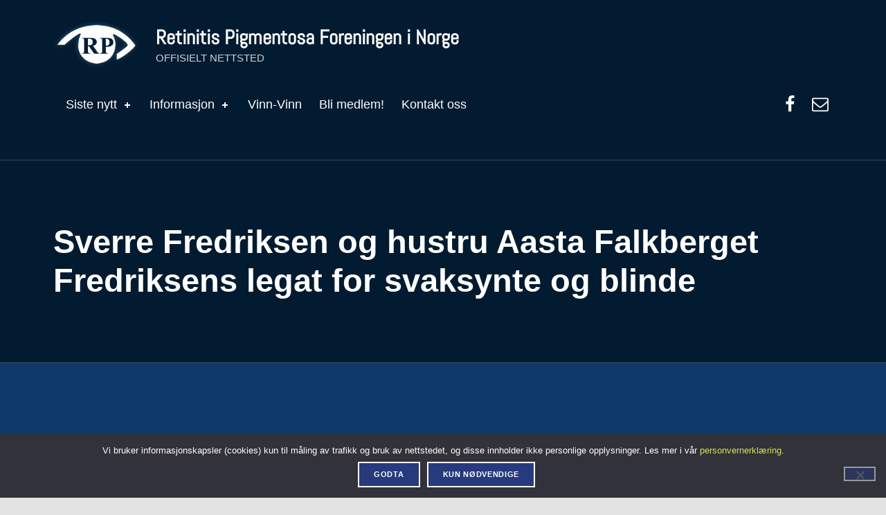

--- FILE ---
content_type: text/html; charset=UTF-8
request_url: https://rpfn.no/sverre-fredriksen-og-hustru-aasta-falkberget-fredriksens-legat-for-svaksynte-og-blinde/
body_size: 95937
content:
<!doctype html>
<html lang="nb-NO" class="no-js">

<head>

<!-- Google Tag Manager -->
<script>(function(w,d,s,l,i){w[l]=w[l]||[];w[l].push({'gtm.start':
new Date().getTime(),event:'gtm.js'});var f=d.getElementsByTagName(s)[0],
j=d.createElement(s),dl=l!='dataLayer'?'&l='+l:'';j.async=true;j.src=
'https://www.googletagmanager.com/gtm.js?id='+i+dl;f.parentNode.insertBefore(j,f);
})(window,document,'script','dataLayer','GTM-MRFSRSQ');</script>
<!-- End Google Tag Manager -->

<meta name='robots' content='index, follow, max-image-preview:large, max-snippet:-1, max-video-preview:-1' />

<meta charset="UTF-8">
<meta name="viewport" content="width=device-width, initial-scale=1">
<link rel="profile" href="http://gmpg.org/xfn/11">
<link rel="pingback" href="https://rpfn.no/xmlrpc.php"><meta name="theme-color" content="031b30">
	<!-- This site is optimized with the Yoast SEO plugin v26.7 - https://yoast.com/wordpress/plugins/seo/ -->
	<title>Sverre Fredriksen og hustru Aasta Falkberget Fredriksens legat for svaksynte og blinde - Retinitis Pigmentosa Foreningen i Norge</title>
	<link rel="canonical" href="https://rpfn.no/sverre-fredriksen-og-hustru-aasta-falkberget-fredriksens-legat-for-svaksynte-og-blinde/" />
	<meta property="og:locale" content="nb_NO" />
	<meta property="og:type" content="article" />
	<meta property="og:title" content="Sverre Fredriksen og hustru Aasta Falkberget Fredriksens legat for svaksynte og blinde - Retinitis Pigmentosa Foreningen i Norge" />
	<meta property="og:description" content="Legatets formål er å yte økonomisk støtte til personlig hjelp for særlig økonomisk og på en annen måte hardt rammede svaksynte og blinde i Norge. Kopi av siste likningsattest må vedlegges og synshemningen må dokumenteres ved legeerklæring. Kontonummer i bank/&hellip;" />
	<meta property="og:url" content="https://rpfn.no/sverre-fredriksen-og-hustru-aasta-falkberget-fredriksens-legat-for-svaksynte-og-blinde/" />
	<meta property="og:site_name" content="Retinitis Pigmentosa Foreningen i Norge" />
	<meta property="article:publisher" content="https://www.facebook.com/groups/6099623956/" />
	<meta property="article:published_time" content="2010-06-02T10:01:15+00:00" />
	<meta property="article:modified_time" content="2018-07-02T17:39:33+00:00" />
	<meta name="author" content="Webmaster" />
	<meta name="twitter:card" content="summary_large_image" />
	<meta name="twitter:label1" content="Skrevet av" />
	<meta name="twitter:data1" content="Webmaster" />
	<script type="application/ld+json" class="yoast-schema-graph">{"@context":"https://schema.org","@graph":[{"@type":"Article","@id":"https://rpfn.no/sverre-fredriksen-og-hustru-aasta-falkberget-fredriksens-legat-for-svaksynte-og-blinde/#article","isPartOf":{"@id":"https://rpfn.no/sverre-fredriksen-og-hustru-aasta-falkberget-fredriksens-legat-for-svaksynte-og-blinde/"},"author":{"name":"Webmaster","@id":"https://rpfn.no/#/schema/person/7f3adad87909cdf15ce4b4ca9d5ae69c"},"headline":"Sverre Fredriksen og hustru Aasta Falkberget Fredriksens legat for svaksynte og blinde","datePublished":"2010-06-02T10:01:15+00:00","dateModified":"2018-07-02T17:39:33+00:00","mainEntityOfPage":{"@id":"https://rpfn.no/sverre-fredriksen-og-hustru-aasta-falkberget-fredriksens-legat-for-svaksynte-og-blinde/"},"wordCount":93,"commentCount":0,"publisher":{"@id":"https://rpfn.no/#organization"},"articleSection":["Nyheter"],"inLanguage":"nb-NO","potentialAction":[{"@type":"CommentAction","name":"Comment","target":["https://rpfn.no/sverre-fredriksen-og-hustru-aasta-falkberget-fredriksens-legat-for-svaksynte-og-blinde/#respond"]}]},{"@type":"WebPage","@id":"https://rpfn.no/sverre-fredriksen-og-hustru-aasta-falkberget-fredriksens-legat-for-svaksynte-og-blinde/","url":"https://rpfn.no/sverre-fredriksen-og-hustru-aasta-falkberget-fredriksens-legat-for-svaksynte-og-blinde/","name":"Sverre Fredriksen og hustru Aasta Falkberget Fredriksens legat for svaksynte og blinde - Retinitis Pigmentosa Foreningen i Norge","isPartOf":{"@id":"https://rpfn.no/#website"},"datePublished":"2010-06-02T10:01:15+00:00","dateModified":"2018-07-02T17:39:33+00:00","breadcrumb":{"@id":"https://rpfn.no/sverre-fredriksen-og-hustru-aasta-falkberget-fredriksens-legat-for-svaksynte-og-blinde/#breadcrumb"},"inLanguage":"nb-NO","potentialAction":[{"@type":"ReadAction","target":["https://rpfn.no/sverre-fredriksen-og-hustru-aasta-falkberget-fredriksens-legat-for-svaksynte-og-blinde/"]}]},{"@type":"BreadcrumbList","@id":"https://rpfn.no/sverre-fredriksen-og-hustru-aasta-falkberget-fredriksens-legat-for-svaksynte-og-blinde/#breadcrumb","itemListElement":[{"@type":"ListItem","position":1,"name":"Hjem","item":"https://rpfn.no/"},{"@type":"ListItem","position":2,"name":"Sverre Fredriksen og hustru Aasta Falkberget Fredriksens legat for svaksynte og blinde"}]},{"@type":"WebSite","@id":"https://rpfn.no/#website","url":"https://rpfn.no/","name":"Retinitis Pigmentosa Foreningen i Norge","description":"Offisielt nettsted","publisher":{"@id":"https://rpfn.no/#organization"},"potentialAction":[{"@type":"SearchAction","target":{"@type":"EntryPoint","urlTemplate":"https://rpfn.no/?s={search_term_string}"},"query-input":{"@type":"PropertyValueSpecification","valueRequired":true,"valueName":"search_term_string"}}],"inLanguage":"nb-NO"},{"@type":"Organization","@id":"https://rpfn.no/#organization","name":"Retinitis Pigmentosa Foreningen i Norge","url":"https://rpfn.no/","logo":{"@type":"ImageObject","inLanguage":"nb-NO","@id":"https://rpfn.no/#/schema/logo/image/","url":"https://rpfn.no/wp-content/uploads/2018/03/rp-logo-3.png","contentUrl":"https://rpfn.no/wp-content/uploads/2018/03/rp-logo-3.png","width":175,"height":98,"caption":"Retinitis Pigmentosa Foreningen i Norge"},"image":{"@id":"https://rpfn.no/#/schema/logo/image/"},"sameAs":["https://www.facebook.com/groups/6099623956/"]},{"@type":"Person","@id":"https://rpfn.no/#/schema/person/7f3adad87909cdf15ce4b4ca9d5ae69c","name":"Webmaster","image":{"@type":"ImageObject","inLanguage":"nb-NO","@id":"https://rpfn.no/#/schema/person/image/","url":"https://secure.gravatar.com/avatar/68b670b86d1ed616e16263d71e1859e67a6f55cfbe966da1996199495d909914?s=96&d=mm&r=g","contentUrl":"https://secure.gravatar.com/avatar/68b670b86d1ed616e16263d71e1859e67a6f55cfbe966da1996199495d909914?s=96&d=mm&r=g","caption":"Webmaster"},"url":"https://rpfn.no/author/super-admin/"}]}</script>
	<!-- / Yoast SEO plugin. -->


<link rel='dns-prefetch' href='//www.googletagmanager.com' />
<link href='https://fonts.gstatic.com' crossorigin rel='preconnect' />
<link rel="alternate" type="application/rss+xml" title="Retinitis Pigmentosa Foreningen i Norge &raquo; strøm" href="https://rpfn.no/feed/" />
<link rel="alternate" type="application/rss+xml" title="Retinitis Pigmentosa Foreningen i Norge &raquo; kommentarstrøm" href="https://rpfn.no/comments/feed/" />
<link rel="alternate" type="text/calendar" title="Retinitis Pigmentosa Foreningen i Norge &raquo; iCal-feed" href="https://rpfn.no/arrangementer/?ical=1" />
<link rel="alternate" type="application/rss+xml" title="Retinitis Pigmentosa Foreningen i Norge &raquo; Sverre Fredriksen og hustru Aasta Falkberget Fredriksens legat for svaksynte og blinde kommentarstrøm" href="https://rpfn.no/sverre-fredriksen-og-hustru-aasta-falkberget-fredriksens-legat-for-svaksynte-og-blinde/feed/" />
<link rel="alternate" title="oEmbed (JSON)" type="application/json+oembed" href="https://rpfn.no/wp-json/oembed/1.0/embed?url=https%3A%2F%2Frpfn.no%2Fsverre-fredriksen-og-hustru-aasta-falkberget-fredriksens-legat-for-svaksynte-og-blinde%2F" />
<link rel="alternate" title="oEmbed (XML)" type="text/xml+oembed" href="https://rpfn.no/wp-json/oembed/1.0/embed?url=https%3A%2F%2Frpfn.no%2Fsverre-fredriksen-og-hustru-aasta-falkberget-fredriksens-legat-for-svaksynte-og-blinde%2F&#038;format=xml" />
<style id="reykjavik-text-widget-icon-fallback">.widget-symbol::before { content: "?"; font-family: inherit; }</style><style id='wp-img-auto-sizes-contain-inline-css' type='text/css'>
img:is([sizes=auto i],[sizes^="auto," i]){contain-intrinsic-size:3000px 1500px}
/*# sourceURL=wp-img-auto-sizes-contain-inline-css */
</style>
<style id='wp-emoji-styles-inline-css' type='text/css'>

	img.wp-smiley, img.emoji {
		display: inline !important;
		border: none !important;
		box-shadow: none !important;
		height: 1em !important;
		width: 1em !important;
		margin: 0 0.07em !important;
		vertical-align: -0.1em !important;
		background: none !important;
		padding: 0 !important;
	}
/*# sourceURL=wp-emoji-styles-inline-css */
</style>
<link rel='stylesheet' id='wp-block-library-css' href='https://rpfn.no/wp-includes/css/dist/block-library/style.min.css?ver=6.9' type='text/css' media='all' />
<style id='wp-block-paragraph-inline-css' type='text/css'>
.is-small-text{font-size:.875em}.is-regular-text{font-size:1em}.is-large-text{font-size:2.25em}.is-larger-text{font-size:3em}.has-drop-cap:not(:focus):first-letter{float:left;font-size:8.4em;font-style:normal;font-weight:100;line-height:.68;margin:.05em .1em 0 0;text-transform:uppercase}body.rtl .has-drop-cap:not(:focus):first-letter{float:none;margin-left:.1em}p.has-drop-cap.has-background{overflow:hidden}:root :where(p.has-background){padding:1.25em 2.375em}:where(p.has-text-color:not(.has-link-color)) a{color:inherit}p.has-text-align-left[style*="writing-mode:vertical-lr"],p.has-text-align-right[style*="writing-mode:vertical-rl"]{rotate:180deg}
/*# sourceURL=https://rpfn.no/wp-includes/blocks/paragraph/style.min.css */
</style>
<style id='global-styles-inline-css' type='text/css'>
:root{--wp--preset--aspect-ratio--square: 1;--wp--preset--aspect-ratio--4-3: 4/3;--wp--preset--aspect-ratio--3-4: 3/4;--wp--preset--aspect-ratio--3-2: 3/2;--wp--preset--aspect-ratio--2-3: 2/3;--wp--preset--aspect-ratio--16-9: 16/9;--wp--preset--aspect-ratio--9-16: 9/16;--wp--preset--color--black: #000000;--wp--preset--color--cyan-bluish-gray: #abb8c3;--wp--preset--color--white: #ffffff;--wp--preset--color--pale-pink: #f78da7;--wp--preset--color--vivid-red: #cf2e2e;--wp--preset--color--luminous-vivid-orange: #ff6900;--wp--preset--color--luminous-vivid-amber: #fcb900;--wp--preset--color--light-green-cyan: #7bdcb5;--wp--preset--color--vivid-green-cyan: #00d084;--wp--preset--color--pale-cyan-blue: #8ed1fc;--wp--preset--color--vivid-cyan-blue: #0693e3;--wp--preset--color--vivid-purple: #9b51e0;--wp--preset--gradient--vivid-cyan-blue-to-vivid-purple: linear-gradient(135deg,rgb(6,147,227) 0%,rgb(155,81,224) 100%);--wp--preset--gradient--light-green-cyan-to-vivid-green-cyan: linear-gradient(135deg,rgb(122,220,180) 0%,rgb(0,208,130) 100%);--wp--preset--gradient--luminous-vivid-amber-to-luminous-vivid-orange: linear-gradient(135deg,rgb(252,185,0) 0%,rgb(255,105,0) 100%);--wp--preset--gradient--luminous-vivid-orange-to-vivid-red: linear-gradient(135deg,rgb(255,105,0) 0%,rgb(207,46,46) 100%);--wp--preset--gradient--very-light-gray-to-cyan-bluish-gray: linear-gradient(135deg,rgb(238,238,238) 0%,rgb(169,184,195) 100%);--wp--preset--gradient--cool-to-warm-spectrum: linear-gradient(135deg,rgb(74,234,220) 0%,rgb(151,120,209) 20%,rgb(207,42,186) 40%,rgb(238,44,130) 60%,rgb(251,105,98) 80%,rgb(254,248,76) 100%);--wp--preset--gradient--blush-light-purple: linear-gradient(135deg,rgb(255,206,236) 0%,rgb(152,150,240) 100%);--wp--preset--gradient--blush-bordeaux: linear-gradient(135deg,rgb(254,205,165) 0%,rgb(254,45,45) 50%,rgb(107,0,62) 100%);--wp--preset--gradient--luminous-dusk: linear-gradient(135deg,rgb(255,203,112) 0%,rgb(199,81,192) 50%,rgb(65,88,208) 100%);--wp--preset--gradient--pale-ocean: linear-gradient(135deg,rgb(255,245,203) 0%,rgb(182,227,212) 50%,rgb(51,167,181) 100%);--wp--preset--gradient--electric-grass: linear-gradient(135deg,rgb(202,248,128) 0%,rgb(113,206,126) 100%);--wp--preset--gradient--midnight: linear-gradient(135deg,rgb(2,3,129) 0%,rgb(40,116,252) 100%);--wp--preset--font-size--small: 13px;--wp--preset--font-size--medium: 20px;--wp--preset--font-size--large: 36px;--wp--preset--font-size--x-large: 42px;--wp--preset--font-family--abel: Abel;--wp--preset--spacing--20: 0.44rem;--wp--preset--spacing--30: 0.67rem;--wp--preset--spacing--40: 1rem;--wp--preset--spacing--50: 1.5rem;--wp--preset--spacing--60: 2.25rem;--wp--preset--spacing--70: 3.38rem;--wp--preset--spacing--80: 5.06rem;--wp--preset--shadow--natural: 6px 6px 9px rgba(0, 0, 0, 0.2);--wp--preset--shadow--deep: 12px 12px 50px rgba(0, 0, 0, 0.4);--wp--preset--shadow--sharp: 6px 6px 0px rgba(0, 0, 0, 0.2);--wp--preset--shadow--outlined: 6px 6px 0px -3px rgb(255, 255, 255), 6px 6px rgb(0, 0, 0);--wp--preset--shadow--crisp: 6px 6px 0px rgb(0, 0, 0);}:where(.is-layout-flex){gap: 0.5em;}:where(.is-layout-grid){gap: 0.5em;}body .is-layout-flex{display: flex;}.is-layout-flex{flex-wrap: wrap;align-items: center;}.is-layout-flex > :is(*, div){margin: 0;}body .is-layout-grid{display: grid;}.is-layout-grid > :is(*, div){margin: 0;}:where(.wp-block-columns.is-layout-flex){gap: 2em;}:where(.wp-block-columns.is-layout-grid){gap: 2em;}:where(.wp-block-post-template.is-layout-flex){gap: 1.25em;}:where(.wp-block-post-template.is-layout-grid){gap: 1.25em;}.has-black-color{color: var(--wp--preset--color--black) !important;}.has-cyan-bluish-gray-color{color: var(--wp--preset--color--cyan-bluish-gray) !important;}.has-white-color{color: var(--wp--preset--color--white) !important;}.has-pale-pink-color{color: var(--wp--preset--color--pale-pink) !important;}.has-vivid-red-color{color: var(--wp--preset--color--vivid-red) !important;}.has-luminous-vivid-orange-color{color: var(--wp--preset--color--luminous-vivid-orange) !important;}.has-luminous-vivid-amber-color{color: var(--wp--preset--color--luminous-vivid-amber) !important;}.has-light-green-cyan-color{color: var(--wp--preset--color--light-green-cyan) !important;}.has-vivid-green-cyan-color{color: var(--wp--preset--color--vivid-green-cyan) !important;}.has-pale-cyan-blue-color{color: var(--wp--preset--color--pale-cyan-blue) !important;}.has-vivid-cyan-blue-color{color: var(--wp--preset--color--vivid-cyan-blue) !important;}.has-vivid-purple-color{color: var(--wp--preset--color--vivid-purple) !important;}.has-black-background-color{background-color: var(--wp--preset--color--black) !important;}.has-cyan-bluish-gray-background-color{background-color: var(--wp--preset--color--cyan-bluish-gray) !important;}.has-white-background-color{background-color: var(--wp--preset--color--white) !important;}.has-pale-pink-background-color{background-color: var(--wp--preset--color--pale-pink) !important;}.has-vivid-red-background-color{background-color: var(--wp--preset--color--vivid-red) !important;}.has-luminous-vivid-orange-background-color{background-color: var(--wp--preset--color--luminous-vivid-orange) !important;}.has-luminous-vivid-amber-background-color{background-color: var(--wp--preset--color--luminous-vivid-amber) !important;}.has-light-green-cyan-background-color{background-color: var(--wp--preset--color--light-green-cyan) !important;}.has-vivid-green-cyan-background-color{background-color: var(--wp--preset--color--vivid-green-cyan) !important;}.has-pale-cyan-blue-background-color{background-color: var(--wp--preset--color--pale-cyan-blue) !important;}.has-vivid-cyan-blue-background-color{background-color: var(--wp--preset--color--vivid-cyan-blue) !important;}.has-vivid-purple-background-color{background-color: var(--wp--preset--color--vivid-purple) !important;}.has-black-border-color{border-color: var(--wp--preset--color--black) !important;}.has-cyan-bluish-gray-border-color{border-color: var(--wp--preset--color--cyan-bluish-gray) !important;}.has-white-border-color{border-color: var(--wp--preset--color--white) !important;}.has-pale-pink-border-color{border-color: var(--wp--preset--color--pale-pink) !important;}.has-vivid-red-border-color{border-color: var(--wp--preset--color--vivid-red) !important;}.has-luminous-vivid-orange-border-color{border-color: var(--wp--preset--color--luminous-vivid-orange) !important;}.has-luminous-vivid-amber-border-color{border-color: var(--wp--preset--color--luminous-vivid-amber) !important;}.has-light-green-cyan-border-color{border-color: var(--wp--preset--color--light-green-cyan) !important;}.has-vivid-green-cyan-border-color{border-color: var(--wp--preset--color--vivid-green-cyan) !important;}.has-pale-cyan-blue-border-color{border-color: var(--wp--preset--color--pale-cyan-blue) !important;}.has-vivid-cyan-blue-border-color{border-color: var(--wp--preset--color--vivid-cyan-blue) !important;}.has-vivid-purple-border-color{border-color: var(--wp--preset--color--vivid-purple) !important;}.has-vivid-cyan-blue-to-vivid-purple-gradient-background{background: var(--wp--preset--gradient--vivid-cyan-blue-to-vivid-purple) !important;}.has-light-green-cyan-to-vivid-green-cyan-gradient-background{background: var(--wp--preset--gradient--light-green-cyan-to-vivid-green-cyan) !important;}.has-luminous-vivid-amber-to-luminous-vivid-orange-gradient-background{background: var(--wp--preset--gradient--luminous-vivid-amber-to-luminous-vivid-orange) !important;}.has-luminous-vivid-orange-to-vivid-red-gradient-background{background: var(--wp--preset--gradient--luminous-vivid-orange-to-vivid-red) !important;}.has-very-light-gray-to-cyan-bluish-gray-gradient-background{background: var(--wp--preset--gradient--very-light-gray-to-cyan-bluish-gray) !important;}.has-cool-to-warm-spectrum-gradient-background{background: var(--wp--preset--gradient--cool-to-warm-spectrum) !important;}.has-blush-light-purple-gradient-background{background: var(--wp--preset--gradient--blush-light-purple) !important;}.has-blush-bordeaux-gradient-background{background: var(--wp--preset--gradient--blush-bordeaux) !important;}.has-luminous-dusk-gradient-background{background: var(--wp--preset--gradient--luminous-dusk) !important;}.has-pale-ocean-gradient-background{background: var(--wp--preset--gradient--pale-ocean) !important;}.has-electric-grass-gradient-background{background: var(--wp--preset--gradient--electric-grass) !important;}.has-midnight-gradient-background{background: var(--wp--preset--gradient--midnight) !important;}.has-small-font-size{font-size: var(--wp--preset--font-size--small) !important;}.has-medium-font-size{font-size: var(--wp--preset--font-size--medium) !important;}.has-large-font-size{font-size: var(--wp--preset--font-size--large) !important;}.has-x-large-font-size{font-size: var(--wp--preset--font-size--x-large) !important;}.has-abel-font-family{font-family: var(--wp--preset--font-family--abel) !important;}
/*# sourceURL=global-styles-inline-css */
</style>

<style id='classic-theme-styles-inline-css' type='text/css'>
/*! This file is auto-generated */
.wp-block-button__link{color:#fff;background-color:#32373c;border-radius:9999px;box-shadow:none;text-decoration:none;padding:calc(.667em + 2px) calc(1.333em + 2px);font-size:1.125em}.wp-block-file__button{background:#32373c;color:#fff;text-decoration:none}
/*# sourceURL=/wp-includes/css/classic-themes.min.css */
</style>
<link rel='stylesheet' id='contact-form-7-css' href='https://rpfn.no/wp-content/plugins/contact-form-7/includes/css/styles.css?ver=6.1.4' type='text/css' media='all' />
<link rel='stylesheet' id='cookie-notice-front-css' href='https://rpfn.no/wp-content/plugins/cookie-notice/css/front.min.css?ver=2.5.11' type='text/css' media='all' />
<link rel='stylesheet' id='ivory-search-styles-css' href='https://rpfn.no/wp-content/plugins/add-search-to-menu/public/css/ivory-search.min.css?ver=5.5.13' type='text/css' media='all' />
<link rel='stylesheet' id='reykjavik-style-css' href='https://rpfn.no/wp-content/themes/reykjavik/style.css?ver=6.9' type='text/css' media='all' />
<link rel='stylesheet' id='child-style-css' href='https://rpfn.no/wp-content/themes/reykjavik-child/style.css?ver=1.0.0' type='text/css' media='all' />
<link rel='stylesheet' id='reykjavik-stylesheet-global-css' href='https://rpfn.no/wp-content/themes/reykjavik/assets/css/main.css?ver=1.2.0' type='text/css' media='screen' />
<style id='reykjavik-stylesheet-global-inline-css' type='text/css'>
@media only screen and (min-width:28em) {html {font-size:112.5%;}}.site-layout-boxed .site {max-width:1640px;max-width:91.111111111111rem;}.site-header-inner,.intro-inner,.intro-special .intro,.site-content-inner,.nav-links,.page-template-child-pages:not(.fl-builder) .site-main .entry-content,.list-child-pages-container,.fl-builder .comments-area,.content-layout-no-paddings .comments-area,.content-layout-stretched .comments-area,.site-footer-area-inner,.site .fl-row-fixed-width,.breadcrumbs {max-width:1300px;max-width:72.222222222222rem;}.fl-builder div.sharedaddy,.content-layout-no-paddings div.sharedaddy,.fl-builder .entry-author,.content-layout-no-paddings .entry-author {max-width:806px;max-width:44.777777777778rem;}.button, button, [type="button"], [type="reset"], [type="submit"], .child-page .more-link, .site .fl-builder-content .fl-module .button, .site .fl-builder-content .fl-module button, .site .fl-builder-content .fl-module [type="button"], .site .fl-builder-content .fl-module [type="reset"], .site .fl-builder-content .fl-module [type="submit"], .site .fl-builder-content .fl-module .child-page .more-link, .main-navigation-container .button > a, .menu-toggle, mark, #page mark, .highlight, #page .highlight, .pagination .current, .bypostauthor > .comment-body .comment-author::before, .widget_calendar tbody a, .widget .tagcloud a:hover, .widget .tagcloud a:focus, .widget .tagcloud a:active, .set-colors-accent, .set-colors-accent > .fl-row-content-wrap, .set-colors-accent > .fl-col-content, .hover-color-accent.fl-col:hover .fl-col-content, .sidebar .widget .current_page_item > a, .fl-widget .widget .current_page_item > a, .sidebar .widget .current-menu-item > a, .fl-widget .widget .current-menu-item > a, .site #infinite-handle span{ background-color:#273a7d; color:#fefeff}.site-content div.sharedaddy .sd-content ul li a.sd-button:not(.no-text){ background-color:#273a7d}a, .accent-color{ color:#273a7d}.button:focus, button:focus, [type="button"]:focus, [type="reset"]:focus, [type="submit"]:focus, .child-page .more-link:focus, .site .fl-builder-content .fl-module .button:focus, .site .fl-builder-content .fl-module button:focus, .site .fl-builder-content .fl-module [type="button"]:focus, .site .fl-builder-content .fl-module [type="reset"]:focus, .site .fl-builder-content .fl-module [type="submit"]:focus, .site .fl-builder-content .fl-module .child-page .more-link:focus, .main-navigation-container .button > a:focus, .menu-toggle:focus{ outline:thin dashed #273a7d}.site-header-content, .set-colors-header, .set-colors-header > .fl-row-content-wrap, .set-colors-header > .fl-col-content{ background-color:#031b30; color:#ffffff; border-color:rgba(255,255,255,0.2)}.site-header-content h2, .set-colors-header h2, .set-colors-header > .fl-row-content-wrap h2, .set-colors-header > .fl-col-content h2, .site-header-content h3, .set-colors-header h3, .set-colors-header > .fl-row-content-wrap h3, .set-colors-header > .fl-col-content h3, .site-header-content h4, .set-colors-header h4, .set-colors-header > .fl-row-content-wrap h4, .set-colors-header > .fl-col-content h4, .site-header-content .h1, .set-colors-header .h1, .site-header-content .h2, .set-colors-header .h2, .site-header-content .h3, .set-colors-header .h3, .site-header-content .h4, .set-colors-header .h4{ color:#ffffff}.intro-container, .set-colors-intro, .set-colors-intro > .fl-row-content-wrap, .set-colors-intro > .fl-col-content{ background-color:#031b30; color:#ffffff; border-color:rgba(255,255,255,0.2)}.intro-container h1, .set-colors-intro h1, .set-colors-intro > .fl-row-content-wrap h1, .set-colors-intro > .fl-col-content h1, .intro-container h2, .set-colors-intro h2, .set-colors-intro > .fl-row-content-wrap h2, .set-colors-intro > .fl-col-content h2, .intro-container h3, .set-colors-intro h3, .set-colors-intro > .fl-row-content-wrap h3, .set-colors-intro > .fl-col-content h3, .intro-container h4, .set-colors-intro h4, .set-colors-intro > .fl-row-content-wrap h4, .set-colors-intro > .fl-col-content h4, .intro-container .h1, .set-colors-intro .h1, .intro-container .h2, .set-colors-intro .h2, .intro-container .h3, .set-colors-intro .h3, .intro-container .h4, .set-colors-intro .h4, .intro-container a:not(.button), .set-colors-intro a:not(.button), .intro-container .accent-color, .set-colors-intro .accent-color{ color:#ffffff}.site, .site-content, .set-colors-content, .set-colors-content > .fl-row-content-wrap, .set-colors-content > .fl-col-content{ background-color:#0d396b; color:#ffffff; border-color:rgba(255,255,255,0.2)}h1, .h1, h2, .h2, h3, .h3, h4, .h4, h5, .h5, h6, .h6, .post-navigation, .dropcap-text::first-letter{ color:#ffffff}.site-footer, .set-colors-footer, .set-colors-footer > .fl-row-content-wrap, .set-colors-footer > .fl-col-content{ background-color:#031b30; color:#d3d3d4; border-color:rgba(211,211,212,0.2)}.site-footer h2, .set-colors-footer h2, .set-colors-footer > .fl-row-content-wrap h2, .set-colors-footer > .fl-col-content h2, .site-footer h3, .set-colors-footer h3, .set-colors-footer > .fl-row-content-wrap h3, .set-colors-footer > .fl-col-content h3, .site-footer h4, .set-colors-footer h4, .set-colors-footer > .fl-row-content-wrap h4, .set-colors-footer > .fl-col-content h4, .site-footer .h1, .set-colors-footer .h1, .site-footer .h2, .set-colors-footer .h2, .site-footer .h3, .set-colors-footer .h3, .site-footer .h4, .set-colors-footer .h4, .site-footer a, .set-colors-footer a, .set-colors-footer > .fl-row-content-wrap a, .set-colors-footer > .fl-col-content a, .site-footer .accent-color, .set-colors-footer .accent-color{ color:#fefeff}.intro-widgets-container, .set-colors-intro-widgets, .set-colors-intro-widgets > .fl-row-content-wrap, .set-colors-intro-widgets > .fl-col-content{ background-color:#0f1732; color:#d3d3d4; border-color:rgba(211,211,212,0.2)}.intro-widgets-container h2, .set-colors-intro-widgets h2, .set-colors-intro-widgets > .fl-row-content-wrap h2, .set-colors-intro-widgets > .fl-col-content h2, .intro-widgets-container h3, .set-colors-intro-widgets h3, .set-colors-intro-widgets > .fl-row-content-wrap h3, .set-colors-intro-widgets > .fl-col-content h3, .intro-widgets-container h4, .set-colors-intro-widgets h4, .set-colors-intro-widgets > .fl-row-content-wrap h4, .set-colors-intro-widgets > .fl-col-content h4, .intro-widgets-container .h1, .set-colors-intro-widgets .h1, .intro-widgets-container .h2, .set-colors-intro-widgets .h2, .intro-widgets-container .h3, .set-colors-intro-widgets .h3, .intro-widgets-container .h4, .set-colors-intro-widgets .h4, .intro-widgets-container a, .set-colors-intro-widgets a, .set-colors-intro-widgets > .fl-row-content-wrap a, .set-colors-intro-widgets > .fl-col-content a, .intro-widgets-container .accent-color, .set-colors-intro-widgets .accent-color{ color:#fefeff}body{background-color:#e3e3e4}*, *::after, *::before{border-color:inherit}::-webkit-input-placeholder, :disabled::-webkit-input-placeholder{color:inherit !important}::-moz-placeholder, :disabled::-moz-placeholder{color:inherit !important}:-ms-input-placeholder, :disabled:-ms-input-placeholder{color:inherit !important}::placeholder, :disabled::placeholder{color:inherit !important}button, input, select, textarea{background-color:transparent}.gallery-caption{background-color:rgba(0, 0, 0, 0.8); color:#fdfcfc}.color-error, .fl-builder-content .color-error, .site .fl-builder-content .color-error.button, .site .fl-builder-content .color-error.button:hover, .hover-color-error.fl-col:hover .fl-col-content{background-color:rgba(238, 0, 0, 0.85); color:#fff}.set-colors-error, .set-colors-error > .fl-row-content-wrap, .set-colors-error > .fl-col-content{background-color:rgba(238, 0, 0, 0.85); color:#fff}.color-info, .fl-builder-content .color-info, .site .fl-builder-content .color-info.button, .site .fl-builder-content .color-info.button:hover, .hover-color-info.fl-col:hover .fl-col-content{background-color:rgba(0, 85, 238, 0.85); color:#fff}.set-colors-info, .set-colors-info > .fl-row-content-wrap, .set-colors-info > .fl-col-content{background-color:rgba(0, 85, 238, 0.85); color:#fff}.color-success, .fl-builder-content .color-success, .site .fl-builder-content .color-success.button, .site .fl-builder-content .color-success.button:hover, .hover-color-success.fl-col:hover .fl-col-content{background-color:rgba(0, 119, 34, 0.85); color:#fff}.set-colors-success, .set-colors-success > .fl-row-content-wrap, .set-colors-success > .fl-col-content{background-color:rgba(0, 119, 34, 0.85); color:#fff}.color-warning, .fl-builder-content .color-warning, .site .fl-builder-content .color-warning.button, .site .fl-builder-content .color-warning.button:hover, .hover-color-warning.fl-col:hover .fl-col-content{background-color:rgba(255, 221, 0, 0.85); color:#310}.set-colors-warning, .set-colors-warning > .fl-row-content-wrap, .set-colors-warning > .fl-col-content{background-color:rgba(255, 221, 0, 0.85); color:#310}.site .fl-row[class*="set-colors-"], .site .fl-col[class*="set-colors-"]{background:none}div[class*="set-colors-"] a, div[class*="set-colors-"] h1, div[class*="set-colors-"] h2, div[class*="set-colors-"] h3, div[class*="set-colors-"] h4, div[class*="set-colors-"] .h1, div[class*="set-colors-"] .h2, div[class*="set-colors-"] .h3, div[class*="set-colors-"] .h4, div[class*="set-colors-"] .dropcap-text::first-letter{color:inherit}html,.site .font-body {font-family:'Open Sans', 'Helvetica Neue', Arial, sans-serif;}.site .font-headings,.site .font-headings-primary,h1, .h1,h2, .h2,h3, .h3,h4, .h4,h5, .h5,h6, .h6 {font-family:'Montserrat', 'Helvetica Neue', Arial, sans-serif;}.site .font-logo,.site .font-headings-secondary,h1.display-1, h2.display-1, h3.display-1,.display-1.h1, .display-1.h2, .display-1.h3,h1.display-2, h2.display-2, h3.display-2,.display-2.h1, .display-2.h2, .display-2.h3,h1.display-3, h2.display-3, h3.display-3,.display-3.h1, .display-3.h2, .display-3.h3,h1.display-4, h2.display-4, h3.display-4,.display-4.h1, .display-4.h2, .display-4.h3,.site-title {font-family:'Abel', sans-serif;}mark, .highlight{ box-shadow:.38em 0 0 #273a7d, -.38em 0 0 #273a7d}@media only screen and (max-width:41.9375em){.pagination a{ background-color:#273a7d; color:#fefeff} }.site-title, .custom-logo{ color:#ffffff}.custom-logo, .fl-builder-edit .custom-logo{ max-height:70px}@media only screen and (min-width:55em){.main-navigation-container li ul{ background-color:#031b30; color:#ffffff} }@media only screen and (max-width:54.9375em){.main-navigation:not(.is-active) .menu-toggle:not(:hover):not(:focus):not(:active), .main-navigation-container{ background-color:#031b30; color:#ffffff; border-color:rgba(255,255,255,0.2)} }.intro-special .wp-custom-header::before{background-color:rgba(0, 0, 0, 0.6)}.intro-special .has-header-video{background-color:#222223}.intro-special-has-media .intro{color:#fff}.intro-special-has-media .intro h2, .intro-special-has-media .intro h3, .intro-special-has-media .intro h4, .intro-special-has-media .intro .h1, .intro-special-has-media .intro .h2, .intro-special-has-media .intro .h3, .intro-special-has-media .intro .h4, .intro-special-has-media .intro a, .intro-special-has-media .intro .accent-color{color:inherit}.site-footer::before{background-image:url("../images/footer/pixabay-colorado-1436681.png"); background-image:url('https://rpfn.no/wp-content/themes/reykjavik/assets/images/footer/pixabay-colorado-1436681.png');  background-image:none; background-position:50% 50%; background-size:cover; opacity:0.15;  background-repeat:no-repeat;  }.site-footer:not(.is-customize-preview)::before{display:none}.site-footer.is-customize-preview::before{background-repeat:inherit; background-attachment:inherit}.site-footer mark, .site-footer #page mark, .site-footer .highlight, .site-footer #page .highlight, .site-footer .pagination .current, .site-footer .bypostauthor > .comment-body .comment-author::before, .site-footer .widget_calendar tbody a, .site-footer .widget .tagcloud a:hover, .site-footer .widget .tagcloud a:focus, .site-footer .widget .tagcloud a:active{text-shadow:none;  background-color:#fefeff; color:#031b30}.site-footer .button, .site-footer button, .site-footer [type="button"], .site-footer [type="reset"], .site-footer [type="submit"]{text-shadow:none}.site-footer .button:hover, .site-footer .button:active, .site-footer .button:focus, .site-footer button:hover, .site-footer button:active, .site-footer button:focus, .site-footer [type="button"]:hover, .site-footer [type="button"]:active, .site-footer [type="button"]:focus, .site-footer [type="reset"]:hover, .site-footer [type="reset"]:active, .site-footer [type="reset"]:focus, .site-footer [type="submit"]:hover, .site-footer [type="submit"]:active, .site-footer [type="submit"]:focus{ background-color:#fefeff; color:#031b30}.site-footer mark, .site-footer .highlight{box-shadow:none}.infinite-loader .spinner > div > div{ background-color:#273a7d !important}.site-content div.sharedaddy .sd-content ul li a.sd-button:not(.no-text){ color:#fefeff !important}
/*# sourceURL=reykjavik-stylesheet-global-inline-css */
</style>
<link rel='stylesheet' id='reykjavik-stylesheet-css' href='https://rpfn.no/wp-content/themes/reykjavik-child/style.css?ver=6.9' type='text/css' media='all' />
<script type="text/javascript" src="http://rpfn.no/wp-content/uploads/custom-css-js/block_js.js?ver=710" id="ccj-block_js-js"></script>
<script type="text/javascript" id="cookie-notice-front-js-before">
/* <![CDATA[ */
var cnArgs = {"ajaxUrl":"https:\/\/rpfn.no\/wp-admin\/admin-ajax.php","nonce":"5fd1f4c8d8","hideEffect":"slide","position":"bottom","onScroll":false,"onScrollOffset":100,"onClick":false,"cookieName":"cookie_notice_accepted","cookieTime":2592000,"cookieTimeRejected":2592000,"globalCookie":false,"redirection":false,"cache":false,"revokeCookies":false,"revokeCookiesOpt":"automatic"};

//# sourceURL=cookie-notice-front-js-before
/* ]]> */
</script>
<script type="text/javascript" src="https://rpfn.no/wp-content/plugins/cookie-notice/js/front.min.js?ver=2.5.11" id="cookie-notice-front-js"></script>
<script type="text/javascript" src="https://rpfn.no/wp-includes/js/jquery/jquery.min.js?ver=3.7.1" id="jquery-core-js"></script>
<script type="text/javascript" src="https://rpfn.no/wp-includes/js/jquery/jquery-migrate.min.js?ver=3.4.1" id="jquery-migrate-js"></script>
<script type="text/javascript" src="https://rpfn.no/wp-content/plugins/wp-hide-post/public/js/wp-hide-post-public.js?ver=2.0.10" id="wp-hide-post-js"></script>

<!-- Google tag (gtag.js) snippet added by Site Kit -->
<!-- Google Analytics snippet added by Site Kit -->
<script type="text/javascript" src="https://www.googletagmanager.com/gtag/js?id=GT-MQDFMPD4" id="google_gtagjs-js" async></script>
<script type="text/javascript" id="google_gtagjs-js-after">
/* <![CDATA[ */
window.dataLayer = window.dataLayer || [];function gtag(){dataLayer.push(arguments);}
gtag("set","linker",{"domains":["rpfn.no"]});
gtag("js", new Date());
gtag("set", "developer_id.dZTNiMT", true);
gtag("config", "GT-MQDFMPD4");
 window._googlesitekit = window._googlesitekit || {}; window._googlesitekit.throttledEvents = []; window._googlesitekit.gtagEvent = (name, data) => { var key = JSON.stringify( { name, data } ); if ( !! window._googlesitekit.throttledEvents[ key ] ) { return; } window._googlesitekit.throttledEvents[ key ] = true; setTimeout( () => { delete window._googlesitekit.throttledEvents[ key ]; }, 5 ); gtag( "event", name, { ...data, event_source: "site-kit" } ); }; 
//# sourceURL=google_gtagjs-js-after
/* ]]> */
</script>
<link rel="https://api.w.org/" href="https://rpfn.no/wp-json/" /><link rel="alternate" title="JSON" type="application/json" href="https://rpfn.no/wp-json/wp/v2/posts/391" /><link rel="EditURI" type="application/rsd+xml" title="RSD" href="https://rpfn.no/xmlrpc.php?rsd" />
<meta name="generator" content="WordPress 6.9" />
<link rel='shortlink' href='https://rpfn.no/?p=391' />
<!-- start Simple Custom CSS and JS -->
<script type="text/javascript">
 

document.addEventListener("DOMContentLoaded", function () {

  const konto = document.getElementById("kontonummer");

  if (konto) {
    konto.addEventListener("input", function () {
      let v = this.value.replace(/\D/g, "").substring(0, 11);
      if (v.length > 4) v = v.slice(0,4) + "." + v.slice(4);
      if (v.length > 7) v = v.slice(0,7) + "." + v.slice(7);
      this.value = v;
    });
  }

  const fields = [
    "kostnad-transport",
    "kostnad-overnatting",
    "kostnad-mat"
  ].map(id => document.getElementById(id));

  const sumField = document.getElementById("sum");

  function updateSum() {
    let total = 0;
    fields.forEach(f => {
      if (f && f.value) total += parseFloat(f.value) || 0;
    });
    if (sumField) sumField.value = total.toFixed(2);
  }

  fields.forEach(f => {
    if (f) f.addEventListener("input", updateSum);
  });

});</script>
<!-- end Simple Custom CSS and JS -->
<meta name="generator" content="Site Kit by Google 1.170.0" /><meta name="tec-api-version" content="v1"><meta name="tec-api-origin" content="https://rpfn.no"><link rel="alternate" href="https://rpfn.no/wp-json/tribe/events/v1/" /><link rel="icon" href="https://rpfn.no/wp-content/uploads/2018/04/rp-favicon-200x200.jpg" sizes="32x32" />
<link rel="icon" href="https://rpfn.no/wp-content/uploads/2018/04/rp-favicon-200x200.jpg" sizes="192x192" />
<link rel="apple-touch-icon" href="https://rpfn.no/wp-content/uploads/2018/04/rp-favicon-200x200.jpg" />
<meta name="msapplication-TileImage" content="https://rpfn.no/wp-content/uploads/2018/04/rp-favicon.jpg" />
		<style type="text/css" id="wp-custom-css">
			:root {
  --tec-color-text-primary: #FFFFFF;
	--tec-color-text-secondary: #DDDDDD;
}

.tribe-common-h6, .tribe-common a, .tribe-common a:visited  {
	color: white !important;
}

.tribe-events-widget .tribe-events-widget-events-list__event-date-tag-daynum, .tribe-events-widget .tribe-events-widget-events-list__event-date-tag-month, .tribe-common-b2 {
	color: #DDDDDD !important;
}		</style>
			<!-- Fonts Plugin CSS - https://fontsplugin.com/ -->
	<style>
		/* Cached: January 21, 2026 at 9:41am */
/* latin */
@font-face {
  font-family: 'Abel';
  font-style: normal;
  font-weight: 400;
  font-display: swap;
  src: url(https://fonts.gstatic.com/s/abel/v18/MwQ5bhbm2POE2V9BPQ.woff2) format('woff2');
  unicode-range: U+0000-00FF, U+0131, U+0152-0153, U+02BB-02BC, U+02C6, U+02DA, U+02DC, U+0304, U+0308, U+0329, U+2000-206F, U+20AC, U+2122, U+2191, U+2193, U+2212, U+2215, U+FEFF, U+FFFD;
}

#site-title, .site-title, #site-title a, .site-title a, #site-logo, #site-logo a, #logo, #logo a, .logo, .logo a, .wp-block-site-title, .wp-block-site-title a {
font-family: "Abel";
 }
	</style>
	<!-- Fonts Plugin CSS -->
	
</head>


<body class="cookies-not-set footer-layout-fullwidth group-blog has-intro has-navigation-mobile has-widgets-sidebar header-layout-fullwidth is-singular no-js post-template-default postid-391 reykjavik single single-format-standard single-post site-layout-fullwidth tribe-no-js wp-child-theme-reykjavik-child wp-custom-logo wp-singular wp-theme-reykjavik">

<!-- Google Tag Manager (noscript) -->
<noscript><iframe src="https://www.googletagmanager.com/ns.html?id=GTM-MRFSRSQ"
height="0" width="0" style="display:none;visibility:hidden"></iframe></noscript>
<!-- End Google Tag Manager (noscript) -->

<div id="page" class="site">
<ul class="skip-link-list"><li class="skip-link-list-item"><a class="skip-link screen-reader-text" href="#site-navigation">Skip to main navigation</a></li><li class="skip-link-list-item"><a class="skip-link screen-reader-text" href="#content">Skip to main content</a></li><li class="skip-link-list-item"><a class="skip-link screen-reader-text" href="#colophon">Skip to footer</a></li></ul>

<header id="masthead" class="site-header">



<div class="site-header-content"><div class="site-header-inner">


<div class="site-branding">

	<a href="https://rpfn.no/" class="custom-logo-link" rel="home"><img width="175" height="98" src="https://rpfn.no/wp-content/uploads/2018/03/rp-logo-3.png" class="custom-logo" alt="Retinitis Pigmentosa Foreningen i Norge" decoding="async" /></a>
	<div class="site-branding-text">
					<p class="site-title"><a href="https://rpfn.no/" class="site-title-text" rel="home">Retinitis Pigmentosa Foreningen i Norge</a></p>
						<p class="site-description">Offisielt nettsted</p>
				</div>

</div>

<nav id="site-navigation" class="main-navigation" aria-label="Primary Menu">

		<button id="menu-toggle" class="menu-toggle" aria-controls="menu-primary" aria-expanded="false">Menu</button>

		<div id="site-navigation-container" class="main-navigation-container">
		<div class="mobile-search-form"><form role="search" method="get" class="search-form" action="https://rpfn.no/">
				<label>
					<span class="screen-reader-text">Søk etter:</span>
					<input type="search" class="search-field" placeholder="Søk &hellip;" value="" name="s" />
				</label>
				<input type="submit" class="search-submit" value="Søk" />
			</form></div><div class="menu"><ul id="menu-primary" class="menu-primary" role="menubar"><li id="menu-item-1399" class="menu-item menu-item-type-custom menu-item-object-custom menu-item-home menu-item-has-children menu-item-1399"><a href="http://rpfn.no">Siste nytt <span class="expander" aria-hidden="true"></span></a>
<ul class="sub-menu">
	<li id="menu-item-1403" class="menu-item menu-item-type-taxonomy menu-item-object-category current-post-ancestor current-menu-parent current-post-parent menu-item-1403"><a href="https://rpfn.no/category/nyheter/">Nyheter</a></li>
	<li id="menu-item-1402" class="menu-item menu-item-type-taxonomy menu-item-object-category menu-item-1402"><a href="https://rpfn.no/category/aktiviteter/">Aktiviteter</a></li>
	<li id="menu-item-1400" class="menu-item menu-item-type-taxonomy menu-item-object-category menu-item-1400"><a href="https://rpfn.no/category/forskning/">Forskning</a></li>
	<li id="menu-item-1401" class="menu-item menu-item-type-taxonomy menu-item-object-category menu-item-1401"><a href="https://rpfn.no/category/team-rp/">Team RP</a></li>
	<li id="menu-item-766" class="menu-item menu-item-type-post_type menu-item-object-page menu-item-766"><a href="https://rpfn.no/rp-nytt/">RP-nytt</a></li>
</ul>
</li>
<li id="menu-item-668" class="menu-item menu-item-type-post_type menu-item-object-page menu-item-has-children menu-item-668"><a href="https://rpfn.no/info/">Informasjon <span class="expander" aria-hidden="true"></span></a>
<ul class="sub-menu">
	<li id="menu-item-664" class="menu-item menu-item-type-post_type menu-item-object-page menu-item-664"><a href="https://rpfn.no/info/hva-er-retinitis-pigmentosa/">Hva er RP?</a></li>
	<li id="menu-item-2254" class="menu-item menu-item-type-custom menu-item-object-custom menu-item-2254"><a href="https://rpfn.no/arrangementer/">Kommende arrangementer</a></li>
	<li id="menu-item-699" class="menu-item menu-item-type-post_type menu-item-object-page menu-item-699"><a href="https://rpfn.no/info/informasjonsmateriell/">Informasjons­materiell</a></li>
	<li id="menu-item-856" class="menu-item menu-item-type-post_type menu-item-object-page menu-item-856"><a href="https://rpfn.no/info/likepersoner/">Ønsker du noen å snakke med?</a></li>
	<li id="menu-item-702" class="menu-item menu-item-type-post_type menu-item-object-page menu-item-702"><a href="https://rpfn.no/info/gaver-med-inntektsfradrag/">Gaver med inntekts­fradrag</a></li>
	<li id="menu-item-1767" class="menu-item menu-item-type-post_type menu-item-object-page menu-item-1767"><a href="https://rpfn.no/info/nyttige-apper-for-synshemmede/">Nyttige apper for synshemmede</a></li>
	<li id="menu-item-1853" class="menu-item menu-item-type-post_type menu-item-object-page menu-item-1853"><a href="https://rpfn.no/info/reisestotte/">Reisestøtte</a></li>
	<li id="menu-item-688" class="menu-item menu-item-type-post_type menu-item-object-page menu-item-688"><a href="https://rpfn.no/info/lenker/">Lenker</a></li>
	<li id="menu-item-781" class="menu-item menu-item-type-post_type menu-item-object-page menu-item-781"><a href="https://rpfn.no/info/tillitsvalgte/">Tillitsvalgte</a></li>
	<li id="menu-item-785" class="menu-item menu-item-type-post_type menu-item-object-page menu-item-785"><a href="https://rpfn.no/info/vedtekter/">Vedtekter</a></li>
	<li id="menu-item-701" class="menu-item menu-item-type-post_type menu-item-object-page menu-item-701"><a href="https://rpfn.no/info/the-norwegian-rp-association/">English info</a></li>
	<li id="menu-item-663" class="menu-item menu-item-type-post_type menu-item-object-page menu-item-663"><a href="https://rpfn.no/retinitis-pigmentosa-foreningen-i-norge/">Om oss</a></li>
</ul>
</li>
<li id="menu-item-2336" class="menu-item menu-item-type-post_type menu-item-object-page menu-item-2336"><a href="https://rpfn.no/vinn-vinn/">Vinn-Vinn</a></li>
<li id="menu-item-662" class="menu-item menu-item-type-post_type menu-item-object-page menu-item-662"><a href="https://rpfn.no/bli-medlem/">Bli medlem!</a></li>
<li id="menu-item-29" class="menu-item menu-item-type-post_type menu-item-object-page menu-item-29"><a href="https://rpfn.no/kontakt-oss/">Kontakt oss</a></li>
<li class="menu-toggle-skip-link-container"><a href="#menu-toggle" class="menu-toggle-skip-link">Skip to menu toggle button</a></li></ul></div>	</div>

</nav>

<nav id="secondary-navigation" class="secondary-navigation" aria-label="Secondary Menu">

	
</nav>

<nav class="social-links" aria-label="Social Menu">

	<ul data-id="menu-social-links-menu" class="social-links-items"><li data-id="menu-item-33" class="menu-item menu-item-type-custom menu-item-object-custom menu-item-33"><a href="https://www.facebook.com/groups/6099623956/"><span class="screen-reader-text">Facebook</span><svg class="svgicon social-icon-facebook" aria-hidden="true" role="img"> <use href="#social-icon-facebook" xlink:href="#social-icon-facebook"></use> </svg></a></li>
<li data-id="menu-item-35" class="menu-item menu-item-type-custom menu-item-object-custom menu-item-35"><a href="mailto:post@rpfn.no"><span class="screen-reader-text">E-post</span><svg class="svgicon social-icon-envelope" aria-hidden="true" role="img"> <use href="#social-icon-envelope" xlink:href="#social-icon-envelope"></use> </svg></a></li>
<li class="back-to-top-link"><a href="#" class="back-to-top" title="Back to top"><span class="screen-reader-text">Back to top &uarr;</span></a></li></ul>
</nav>


</div></div>



</header>



<div id="content" class="site-content">
<section id="intro-container" class="entry-header intro-container">

	
	<div id="intro" class="intro"><div class="intro-inner">

		<h1 class="entry-title h1 intro-title">Sverre Fredriksen og hustru Aasta Falkberget Fredriksens legat for svaksynte og blinde</h1>
	</div></div>

	
</section>

<div class="site-content-inner">
	<div id="primary" class="content-area">
		<main id="main" class="site-main">


<article id="post-391" class="post-391 post type-post status-publish format-standard hentry category-nyheter entry">

	
<footer class="entry-meta">
<span class="entry-meta-element entry-date posted-on">
	<span class="entry-meta-description label-published">
		Posted on:	</span>
	<a href="https://rpfn.no/sverre-fredriksen-og-hustru-aasta-falkberget-fredriksens-legat-for-svaksynte-og-blinde/" rel="bookmark">
		<time datetime="2010-06-02T12:01:15+02:00" class="published" title="Posted on: 2. juni 2010">
			2. juni 2010		</time>
	</a>
	<span class="entry-meta-description label-updated">
		Last updated on:	</span>
	<time class="updated" datetime="2018-07-02T19:39:33+02:00" title="Last updated on: 2. juli 2018">
		2. juli 2018	</time>
</span>

<span class="entry-meta-element byline author vcard">
	<span class="entry-meta-description">
		Written by:	</span>
	<a href="https://rpfn.no/author/super-admin/" class="url fn n" rel="author">
		Webmaster	</a>
</span>

<span class="entry-meta-element comments-link">
	<a href="https://rpfn.no/sverre-fredriksen-og-hustru-aasta-falkberget-fredriksens-legat-for-svaksynte-og-blinde/#comments" title="Comments: 0">
		<span class="entry-meta-description">
			Comments:		</span>
		<span class="comments-count">
			0		</span>
	</a>
</span>

<span class="entry-meta-element cat-links">
	<span class="entry-meta-description">
		Categorized in:	</span>
	<a href="https://rpfn.no/category/nyheter/" rel="category tag">Nyheter</a></span>
</footer>

	<div class="entry-content"><p>Legatets formål er å yte økonomisk støtte til personlig hjelp<br />
for særlig økonomisk og på en annen måte hardt rammede svaksynte og blinde i Norge.</p>
<p>Kopi av siste likningsattest må vedlegges og synshemningen må dokumenteres ved legeerklæring. Kontonummer i bank/ post bes oppgitt for evt. overføring av legatmidler.</p>
<p>Søknadsskjema fåes ved henvendelse til Norges Blindeforbunds Rehabiliteringsavdeling v/ Marit Øverby, tlf: 23.21.50.00 eller på våre internettsider</p>
<p>www.blindeforbundet.no/internett/tilbud-og-tjenester/legater</p>
<p>Søknadsfrist 15 september 2010</p>
</div>

	<a class="skip-link screen-reader-text focus-position-static" href="#site-navigation">Skip back to main navigation</a>
</article>


<div id="comments" class="comments-area">
<div class="comments-area-inner">

		<div id="respond" class="comment-respond">
		<h3 id="reply-title" class="comment-reply-title">Legg igjen en kommentar <small><a rel="nofollow" id="cancel-comment-reply-link" href="/sverre-fredriksen-og-hustru-aasta-falkberget-fredriksens-legat-for-svaksynte-og-blinde/#respond" style="display:none;">Avbryt svar</a></small></h3><form action="https://rpfn.no/wp-comments-post.php" method="post" id="commentform" class="comment-form"><p class="comment-notes"><span id="email-notes">Din e-postadresse vil ikke bli publisert.</span> <span class="required-field-message">Obligatoriske felt er merket med <span class="required">*</span></span></p><p class="comment-form-comment"><label for="comment">Kommentar <span class="required">*</span></label> <textarea id="comment" name="comment" cols="45" rows="8" maxlength="65525" required></textarea></p><p class="comment-form-author"><label for="author">Navn <span class="required">*</span></label> <input id="author" name="author" type="text" value="" size="30" maxlength="245" autocomplete="name" required /></p>
<p class="comment-form-email"><label for="email">E-post <span class="required">*</span></label> <input id="email" name="email" type="email" value="" size="30" maxlength="100" aria-describedby="email-notes" autocomplete="email" required /></p>
<p class="comment-form-url"><label for="url">Nettsted</label> <input id="url" name="url" type="url" value="" size="30" maxlength="200" autocomplete="url" /></p>
<p class="comment-form-cookies-consent"><input id="wp-comment-cookies-consent" name="wp-comment-cookies-consent" type="checkbox" value="yes" /> <label for="wp-comment-cookies-consent">Lagre mitt navn, e-post og nettside i denne nettleseren for neste gang jeg kommenterer.</label></p>
<p class="form-submit"><input name="submit" type="submit" id="submit" class="submit" value="Publiser kommentar" /> <input type='hidden' name='comment_post_ID' value='391' id='comment_post_ID' />
<input type='hidden' name='comment_parent' id='comment_parent' value='0' />
</p><p style="display: none;"><input type="hidden" id="akismet_comment_nonce" name="akismet_comment_nonce" value="35ea9f2856" /></p><p style="display: none !important;" class="akismet-fields-container" data-prefix="ak_"><label>&#916;<textarea name="ak_hp_textarea" cols="45" rows="8" maxlength="100"></textarea></label><input type="hidden" id="ak_js_1" name="ak_js" value="91"/><script>document.getElementById( "ak_js_1" ).setAttribute( "value", ( new Date() ).getTime() );</script></p></form>	</div><!-- #respond -->
	
</div>
</div><!-- #comments -->



		</main><!-- /#main -->
	</div><!-- /#primary -->
<aside id="secondary" class="widget-area sidebar" aria-label="Sidebar">

	<section id="search-3" class="widget widget_search"><h2 class="widget-title">Søk på nettstedet</h2><form role="search" method="get" class="search-form" action="https://rpfn.no/">
				<label>
					<span class="screen-reader-text">Søk etter:</span>
					<input type="search" class="search-field" placeholder="Søk &hellip;" value="" name="s" />
				</label>
				<input type="submit" class="search-submit" value="Søk" />
			</form></section><div  class="tribe-compatibility-container" >
	<div
		 class="tribe-common tribe-events tribe-events-view tribe-events-view--widget-events-list tribe-events-widget" 		data-js="tribe-events-view"
		data-view-rest-url="https://rpfn.no/wp-json/tribe/views/v2/html"
		data-view-manage-url="1"
							data-view-breakpoint-pointer="a3118d48-abf0-47b0-a247-8177601ad6ca"
			>
		<div class="tribe-events-widget-events-list">

			<script type="application/ld+json">
[{"@context":"http://schema.org","@type":"Event","name":"Vinn Vinn vintersamling p\u00e5 Mesnali","description":"&lt;p&gt;VELKOMMEN TIL 12. SESONG MED VINN \u2013 VINN I februar starter vi opp med tolvte sesongen av det unike Vinn \u2013 Vinn samarbeidet med Tyrili. Et variert og spennende \u00e5r, der vintersamling p\u00e5 Mesnali ved Sjusj\u00f8en er f\u00f8rste samlingshelg. Under&hellip;&lt;/p&gt;\\n","url":"https://rpfn.no/arrangement/vinn-vinn-vintersamling-pa-mesnali-3/","eventAttendanceMode":"https://schema.org/OfflineEventAttendanceMode","eventStatus":"https://schema.org/EventScheduled","startDate":"2026-02-26T08:00:00+01:00","endDate":"2026-03-01T17:00:00+01:00","performer":"Organization"},{"@context":"http://schema.org","@type":"Event","name":"\u00c5rsm\u00f8te i Trondheim","description":"","url":"https://rpfn.no/arrangement/arsmote-i-trondheim-2/","eventAttendanceMode":"https://schema.org/OfflineEventAttendanceMode","eventStatus":"https://schema.org/EventScheduled","startDate":"2026-04-17T08:00:00+02:00","endDate":"2026-04-19T17:00:00+02:00","performer":"Organization"},{"@context":"http://schema.org","@type":"Event","name":"Holmenkollstafetten","description":"&lt;p&gt;Sett av helgen til en sosial og aktiv helg! Det blir lagf\u00f8lese p\u00e5 \u00e5rets Holmenkollstafetten 9. mai 2026. Klarer vi ogs\u00e5 i \u00e5r \u00e5 stille ett dame lag og ett herrelag? P\u00e5melding og informasjon kommer senere.&lt;/p&gt;\\n","url":"https://rpfn.no/arrangement/holmenkollstafetten/","eventAttendanceMode":"https://schema.org/OfflineEventAttendanceMode","eventStatus":"https://schema.org/EventScheduled","startDate":"2026-05-08T08:00:00+02:00","endDate":"2026-05-10T17:00:00+02:00","performer":"Organization"},{"@context":"http://schema.org","@type":"Event","name":"Plata ultra maraton","description":"&lt;p&gt;INVITASJON TIL \u00abPLATA ULTRAMARATON\u00bb&nbsp; S\u00f8ndag 24. mai 2026 inviterer vi deg til \u00e5rets kanskje mest meningsfulle s\u00f8ndagstur \u2013 \u00abPlata ultramaraton\u00bb, arrangert av Vinn\u2013Vinn-samarbeidet. Synshemmede fra RP-foreningen g\u00e5r sammen med rusavhengige i behandling fra Tyrili, h\u00e5nd i h\u00e5nd under parolen: \u00abViktigheten&hellip;&lt;/p&gt;\\n","url":"https://rpfn.no/arrangement/plata-ultra-maraton/","eventAttendanceMode":"https://schema.org/OfflineEventAttendanceMode","eventStatus":"https://schema.org/EventScheduled","startDate":"2026-05-24T08:00:00+02:00","endDate":"2026-05-24T17:00:00+02:00","performer":"Organization"},{"@context":"http://schema.org","@type":"Event","name":"Vinn Vinn v\u00e5rsamling","description":"","url":"https://rpfn.no/arrangement/vinn-vinn-varsamling-5/","eventAttendanceMode":"https://schema.org/OfflineEventAttendanceMode","eventStatus":"https://schema.org/EventScheduled","startDate":"2026-06-11T08:00:00+02:00","endDate":"2026-06-14T17:00:00+02:00","performer":"Organization"}]
</script>
			<script data-js="tribe-events-view-data" type="application/json">
	{"slug":"widget-events-list","prev_url":"","next_url":"https:\/\/rpfn.no\/?post_type=tribe_events&eventDisplay=widget-events-list&paged=2","view_class":"Tribe\\Events\\Views\\V2\\Views\\Widgets\\Widget_List_View","view_slug":"widget-events-list","view_label":"View","view":null,"should_manage_url":true,"id":null,"alias-slugs":null,"title":"Sverre Fredriksen og hustru Aasta Falkberget Fredriksens legat for svaksynte og blinde - Retinitis\u00a0Pigmentosa Foreningen\u00a0i\u00a0Norge","limit":"5","no_upcoming_events":true,"featured_events_only":false,"jsonld_enable":true,"tribe_is_list_widget":false,"admin_fields":{"title":{"label":"Tittel:","type":"text","parent_classes":"","classes":"","dependency":"","id":"widget-tribe-widget-events-list-2-title","name":"widget-tribe-widget-events-list[2][title]","options":[],"placeholder":"","value":null},"limit":{"label":"Vis:","type":"number","default":5,"min":1,"max":10,"step":1,"parent_classes":"","classes":"","dependency":"","id":"widget-tribe-widget-events-list-2-limit","name":"widget-tribe-widget-events-list[2][limit]","options":[],"placeholder":"","value":null},"no_upcoming_events":{"label":"Skjul denne widgeten hvis det ikke er noen kommende arrangementer.","type":"checkbox","parent_classes":"","classes":"","dependency":"","id":"widget-tribe-widget-events-list-2-no_upcoming_events","name":"widget-tribe-widget-events-list[2][no_upcoming_events]","options":[],"placeholder":"","value":null},"featured_events_only":{"label":"Vis kun fremhevede arrangementer","type":"checkbox","parent_classes":"","classes":"","dependency":"","id":"widget-tribe-widget-events-list-2-featured_events_only","name":"widget-tribe-widget-events-list[2][featured_events_only]","options":[],"placeholder":"","value":null},"jsonld_enable":{"label":"Generer JSON-LD data","type":"checkbox","parent_classes":"","classes":"","dependency":"","id":"widget-tribe-widget-events-list-2-jsonld_enable","name":"widget-tribe-widget-events-list[2][jsonld_enable]","options":[],"placeholder":"","value":null}},"events":[2669,2644,2652,2671,2646],"url":"https:\/\/rpfn.no\/?post_type=tribe_events&eventDisplay=widget-events-list","url_event_date":false,"bar":{"keyword":"","date":""},"today":"2026-01-21 00:00:00","now":"2026-01-21 21:52:07","home_url":"https:\/\/rpfn.no","rest_url":"https:\/\/rpfn.no\/wp-json\/tribe\/views\/v2\/html","rest_method":"GET","rest_nonce":"","today_url":"https:\/\/rpfn.no\/?post_type=tribe_events&eventDisplay=widget-events-list&name=sverre-fredriksen-og-hustru-aasta-falkberget-fredriksens-legat-for-svaksynte-og-blinde","today_title":"Klikk for \u00e5 velge dagens dato","today_label":"I dag","prev_label":"","next_label":"","date_formats":{"compact":"d.m.Y","month_and_year_compact":"m.Y","month_and_year":"F Y","time_range_separator":" - ","date_time_separator":" @ "},"messages":[],"start_of_week":"1","header_title":"","header_title_element":"h1","content_title":"","breadcrumbs":[],"backlink":false,"before_events":"","after_events":"\n<!--\nThis calendar is powered by The Events Calendar.\nhttp:\/\/evnt.is\/18wn\n-->\n","display_events_bar":false,"disable_event_search":false,"live_refresh":true,"ical":{"display_link":true,"link":{"url":"https:\/\/rpfn.no\/?post_type=tribe_events&#038;eventDisplay=widget-events-list&#038;ical=1","text":"Eksporter Arrangementer","title":"Bruk denne for \u00e5 dele kalenderdata med Google kalender, Apple iCal og andre kompatible applikasjoner"}},"container_classes":["tribe-common","tribe-events","tribe-events-view","tribe-events-view--widget-events-list","tribe-events-widget"],"container_data":[],"is_past":false,"breakpoints":{"xsmall":500,"medium":768,"full":960},"breakpoint_pointer":"a3118d48-abf0-47b0-a247-8177601ad6ca","is_initial_load":true,"public_views":{"list":{"view_class":"Tribe\\Events\\Views\\V2\\Views\\List_View","view_url":"https:\/\/rpfn.no\/arrangementer\/liste\/","view_label":"Liste","aria_label":"Display Arrangementer in Liste View"},"month":{"view_class":"Tribe\\Events\\Views\\V2\\Views\\Month_View","view_url":"https:\/\/rpfn.no\/arrangementer\/maned\/","view_label":"M\u00e5ned","aria_label":"Display Arrangementer in M\u00e5ned View"}},"show_latest_past":false,"past":false,"compatibility_classes":["tribe-compatibility-container"],"view_more_text":"Vis kalender","view_more_title":"Se flere arrangementer.","view_more_link":"https:\/\/rpfn.no\/arrangementer\/","widget_title":"Kommende arrangementer:","hide_if_no_upcoming_events":true,"display":[],"subscribe_links":{"gcal":{"label":"Google kalender","single_label":"Legg til i Google kalender","visible":true,"block_slug":"hasGoogleCalendar"},"ical":{"label":"iCalendar","single_label":"Legg til iCalendar","visible":true,"block_slug":"hasiCal"},"outlook-365":{"label":"Outlook 365","single_label":"Outlook 365","visible":true,"block_slug":"hasOutlook365"},"outlook-live":{"label":"Outlook Live","single_label":"Outlook Live","visible":true,"block_slug":"hasOutlookLive"}},"_context":{"slug":"widget-events-list"}}</script>

							<header class="tribe-events-widget-events-list__header">
					<h2 class="tribe-events-widget-events-list__header-title tribe-common-h6 tribe-common-h--alt">
						Kommende arrangementer:					</h2>
				</header>
			
			
				<div class="tribe-events-widget-events-list__events">
											<div  class="tribe-common-g-row tribe-events-widget-events-list__event-row" >

	<div class="tribe-events-widget-events-list__event-date-tag tribe-common-g-col">
	<time class="tribe-events-widget-events-list__event-date-tag-datetime" datetime="2026-02-26">
		<span class="tribe-events-widget-events-list__event-date-tag-month">
			feb		</span>
		<span class="tribe-events-widget-events-list__event-date-tag-daynum tribe-common-h2 tribe-common-h4--min-medium">
			26		</span>
	</time>
</div>

	<div class="tribe-events-widget-events-list__event-wrapper tribe-common-g-col">
		<article  class="tribe-events-widget-events-list__event post-2669 tribe_events type-tribe_events status-publish hentry entry" >
			<div class="tribe-events-widget-events-list__event-details">

				<header class="tribe-events-widget-events-list__event-header">
					<div class="tribe-events-widget-events-list__event-datetime-wrapper tribe-common-b2 tribe-common-b3--min-medium">
		<time class="tribe-events-widget-events-list__event-datetime" datetime="2026-02-26">
		<span class="tribe-event-date-start">26. februar @ 08:00</span> - <span class="tribe-event-date-end">1. mars @ 17:00</span>	</time>
	</div>
					<h3 class="tribe-events-widget-events-list__event-title tribe-common-h7">
	<a
		href="https://rpfn.no/arrangement/vinn-vinn-vintersamling-pa-mesnali-3/"
		title="Vinn Vinn vintersamling på Mesnali"
		rel="bookmark"
		class="tribe-events-widget-events-list__event-title-link tribe-common-anchor-thin"
	>
		Vinn Vinn vintersamling på Mesnali	</a>
</h3>
				</header>

				
			</div>
		</article>
	</div>

</div>
											<div  class="tribe-common-g-row tribe-events-widget-events-list__event-row" >

	<div class="tribe-events-widget-events-list__event-date-tag tribe-common-g-col">
	<time class="tribe-events-widget-events-list__event-date-tag-datetime" datetime="2026-04-17">
		<span class="tribe-events-widget-events-list__event-date-tag-month">
			apr		</span>
		<span class="tribe-events-widget-events-list__event-date-tag-daynum tribe-common-h2 tribe-common-h4--min-medium">
			17		</span>
	</time>
</div>

	<div class="tribe-events-widget-events-list__event-wrapper tribe-common-g-col">
		<article  class="tribe-events-widget-events-list__event post-2644 tribe_events type-tribe_events status-publish hentry entry" >
			<div class="tribe-events-widget-events-list__event-details">

				<header class="tribe-events-widget-events-list__event-header">
					<div class="tribe-events-widget-events-list__event-datetime-wrapper tribe-common-b2 tribe-common-b3--min-medium">
		<time class="tribe-events-widget-events-list__event-datetime" datetime="2026-04-17">
		<span class="tribe-event-date-start">17. april @ 08:00</span> - <span class="tribe-event-date-end">19. april @ 17:00</span>	</time>
	</div>
					<h3 class="tribe-events-widget-events-list__event-title tribe-common-h7">
	<a
		href="https://rpfn.no/arrangement/arsmote-i-trondheim-2/"
		title="Årsmøte i Trondheim"
		rel="bookmark"
		class="tribe-events-widget-events-list__event-title-link tribe-common-anchor-thin"
	>
		Årsmøte i Trondheim	</a>
</h3>
				</header>

				
			</div>
		</article>
	</div>

</div>
											<div  class="tribe-common-g-row tribe-events-widget-events-list__event-row" >

	<div class="tribe-events-widget-events-list__event-date-tag tribe-common-g-col">
	<time class="tribe-events-widget-events-list__event-date-tag-datetime" datetime="2026-05-08">
		<span class="tribe-events-widget-events-list__event-date-tag-month">
			mai		</span>
		<span class="tribe-events-widget-events-list__event-date-tag-daynum tribe-common-h2 tribe-common-h4--min-medium">
			8		</span>
	</time>
</div>

	<div class="tribe-events-widget-events-list__event-wrapper tribe-common-g-col">
		<article  class="tribe-events-widget-events-list__event post-2652 tribe_events type-tribe_events status-publish hentry entry" >
			<div class="tribe-events-widget-events-list__event-details">

				<header class="tribe-events-widget-events-list__event-header">
					<div class="tribe-events-widget-events-list__event-datetime-wrapper tribe-common-b2 tribe-common-b3--min-medium">
		<time class="tribe-events-widget-events-list__event-datetime" datetime="2026-05-08">
		<span class="tribe-event-date-start">8. mai @ 08:00</span> - <span class="tribe-event-date-end">10. mai @ 17:00</span>	</time>
	</div>
					<h3 class="tribe-events-widget-events-list__event-title tribe-common-h7">
	<a
		href="https://rpfn.no/arrangement/holmenkollstafetten/"
		title="Holmenkollstafetten"
		rel="bookmark"
		class="tribe-events-widget-events-list__event-title-link tribe-common-anchor-thin"
	>
		Holmenkollstafetten	</a>
</h3>
				</header>

				
			</div>
		</article>
	</div>

</div>
											<div  class="tribe-common-g-row tribe-events-widget-events-list__event-row" >

	<div class="tribe-events-widget-events-list__event-date-tag tribe-common-g-col">
	<time class="tribe-events-widget-events-list__event-date-tag-datetime" datetime="2026-05-24">
		<span class="tribe-events-widget-events-list__event-date-tag-month">
			mai		</span>
		<span class="tribe-events-widget-events-list__event-date-tag-daynum tribe-common-h2 tribe-common-h4--min-medium">
			24		</span>
	</time>
</div>

	<div class="tribe-events-widget-events-list__event-wrapper tribe-common-g-col">
		<article  class="tribe-events-widget-events-list__event post-2671 tribe_events type-tribe_events status-publish hentry entry" >
			<div class="tribe-events-widget-events-list__event-details">

				<header class="tribe-events-widget-events-list__event-header">
					<div class="tribe-events-widget-events-list__event-datetime-wrapper tribe-common-b2 tribe-common-b3--min-medium">
		<time class="tribe-events-widget-events-list__event-datetime" datetime="2026-05-24">
		<span class="tribe-event-date-start">08:00</span> - <span class="tribe-event-time">17:00</span>	</time>
	</div>
					<h3 class="tribe-events-widget-events-list__event-title tribe-common-h7">
	<a
		href="https://rpfn.no/arrangement/plata-ultra-maraton/"
		title="Plata ultra maraton"
		rel="bookmark"
		class="tribe-events-widget-events-list__event-title-link tribe-common-anchor-thin"
	>
		Plata ultra maraton	</a>
</h3>
				</header>

				
			</div>
		</article>
	</div>

</div>
											<div  class="tribe-common-g-row tribe-events-widget-events-list__event-row" >

	<div class="tribe-events-widget-events-list__event-date-tag tribe-common-g-col">
	<time class="tribe-events-widget-events-list__event-date-tag-datetime" datetime="2026-06-11">
		<span class="tribe-events-widget-events-list__event-date-tag-month">
			jun		</span>
		<span class="tribe-events-widget-events-list__event-date-tag-daynum tribe-common-h2 tribe-common-h4--min-medium">
			11		</span>
	</time>
</div>

	<div class="tribe-events-widget-events-list__event-wrapper tribe-common-g-col">
		<article  class="tribe-events-widget-events-list__event post-2646 tribe_events type-tribe_events status-publish hentry entry" >
			<div class="tribe-events-widget-events-list__event-details">

				<header class="tribe-events-widget-events-list__event-header">
					<div class="tribe-events-widget-events-list__event-datetime-wrapper tribe-common-b2 tribe-common-b3--min-medium">
		<time class="tribe-events-widget-events-list__event-datetime" datetime="2026-06-11">
		<span class="tribe-event-date-start">11. juni @ 08:00</span> - <span class="tribe-event-date-end">14. juni @ 17:00</span>	</time>
	</div>
					<h3 class="tribe-events-widget-events-list__event-title tribe-common-h7">
	<a
		href="https://rpfn.no/arrangement/vinn-vinn-varsamling-5/"
		title="Vinn Vinn vårsamling"
		rel="bookmark"
		class="tribe-events-widget-events-list__event-title-link tribe-common-anchor-thin"
	>
		Vinn Vinn vårsamling	</a>
</h3>
				</header>

				
			</div>
		</article>
	</div>

</div>
									</div>

				<div class="tribe-events-widget-events-list__view-more tribe-common-b1 tribe-common-b2--min-medium">
	<a
		href="https://rpfn.no/arrangementer/"
		class="tribe-events-widget-events-list__view-more-link tribe-common-anchor-thin"
		title="Se flere arrangementer."
	>
		Vis kalender	</a>
</div>

					</div>
	</div>
</div>
<script class="tribe-events-breakpoints">
	( function () {
		var completed = false;

		function initBreakpoints() {
			if ( completed ) {
				// This was fired already and completed no need to attach to the event listener.
				document.removeEventListener( 'DOMContentLoaded', initBreakpoints );
				return;
			}

			if ( 'undefined' === typeof window.tribe ) {
				return;
			}

			if ( 'undefined' === typeof window.tribe.events ) {
				return;
			}

			if ( 'undefined' === typeof window.tribe.events.views ) {
				return;
			}

			if ( 'undefined' === typeof window.tribe.events.views.breakpoints ) {
				return;
			}

			if ( 'function' !== typeof (window.tribe.events.views.breakpoints.setup) ) {
				return;
			}

			var container = document.querySelectorAll( '[data-view-breakpoint-pointer="a3118d48-abf0-47b0-a247-8177601ad6ca"]' );
			if ( ! container ) {
				return;
			}

			window.tribe.events.views.breakpoints.setup( container );
			completed = true;
			// This was fired already and completed no need to attach to the event listener.
			document.removeEventListener( 'DOMContentLoaded', initBreakpoints );
		}

		// Try to init the breakpoints right away.
		initBreakpoints();
		document.addEventListener( 'DOMContentLoaded', initBreakpoints );
	})();
</script>
<script data-js='tribe-events-view-nonce-data' type='application/json'>{"tvn1":"f474b3609b","tvn2":""}</script><section id="categories-3" class="widget widget_categories"><h2 class="widget-title">Kategorier</h2>
			<ul>
					<li class="cat-item cat-item-10"><a href="https://rpfn.no/category/aktiviteter/">Aktiviteter</a>
</li>
	<li class="cat-item cat-item-9"><a href="https://rpfn.no/category/forskning/">Forskning</a>
</li>
	<li class="cat-item cat-item-28"><a href="https://rpfn.no/category/nyheter/">Nyheter</a>
</li>
	<li class="cat-item cat-item-8"><a href="https://rpfn.no/category/team-rp/">Team RP</a>
</li>
	<li class="cat-item cat-item-1"><a href="https://rpfn.no/category/ukategorisert/">Ukategorisert</a>
</li>
			</ul>

			</section><section id="text-18" class="widget widget_text"><h2 class="widget-title">Siste RP-nytt</h2>			<div class="textwidget"><figure id="attachment_1914" aria-describedby="caption-attachment-1914" style="width: 200px" class="wp-caption alignleft"><a href="https://rpfn.no/rp-nytt"><img loading="lazy" decoding="async" class="wp-image-1914" src="https://rpfn.no/wp-content/uploads/2025/05/RP-nytt_2025-1_Thumb.jpeg" alt="RP-nytt nr. 1 2025 - forside" width="200" height="300" /></a><figcaption id="caption-attachment-1914" class="wp-caption-text">Last ned RP-nytt nr. 1 2025 i PDF eller RTF-format.</figcaption></figure>
</div>
		</section>
</aside><!-- /#secondary -->


</div><!-- /.site-content-inner -->
	<nav class="navigation post-navigation" aria-label="Innlegg">
		<h2 class="screen-reader-text">Innleggsnavigasjon</h2>
		<div class="nav-links"><div class="nav-previous"><a href="https://rpfn.no/les-pressemelding-fra-team-rp/" rel="prev"><span class="label">Previous Innlegg</span> <span class="title">Les pressemelding fra Team RP!</span></a></div><div class="nav-next"><a href="https://rpfn.no/nytt-fra-team-rp/" rel="next"><span class="label">Next Innlegg</span> <span class="title">Nytt fra Team RP</span></a></div></div>
	</nav>
</div><!-- /#content -->



<footer id="colophon" class="site-footer">


<div class="site-footer-area footer-area-footer-widgets">
	<div class="footer-widgets-inner site-footer-area-inner">

		<aside id="footer-widgets" class="widget-area footer-widgets" aria-label="Footer widgets">

			<section id="nav_menu-3" class="widget widget_nav_menu"><h2 class="widget-title">Meny</h2><div class="menu-sidebar-menu-container"><ul id="menu-sidebar-menu" class="menu"><li id="menu-item-789" class="menu-item menu-item-type-custom menu-item-object-custom menu-item-home menu-item-789"><a href="http://rpfn.no">Hjem</a></li>
<li id="menu-item-770" class="menu-item menu-item-type-post_type menu-item-object-page menu-item-770"><a href="https://rpfn.no/info/">Informasjon</a></li>
<li id="menu-item-773" class="menu-item menu-item-type-post_type menu-item-object-page menu-item-773"><a href="https://rpfn.no/bli-medlem/">Bli medlem!</a></li>
<li id="menu-item-772" class="menu-item menu-item-type-post_type menu-item-object-page menu-item-772"><a href="https://rpfn.no/rp-nytt/">Medlemsbladet RP-nytt</a></li>
<li id="menu-item-774" class="menu-item menu-item-type-post_type menu-item-object-page menu-item-774"><a href="https://rpfn.no/retinitis-pigmentosa-foreningen-i-norge/">Om RP-foreningen</a></li>
<li id="menu-item-1009" class="menu-item menu-item-type-post_type menu-item-object-page menu-item-1009"><a href="https://rpfn.no/personvernerklaering/">Personvernærklæring</a></li>
<li id="menu-item-771" class="menu-item menu-item-type-post_type menu-item-object-page menu-item-771"><a href="https://rpfn.no/kontakt-oss/">Kontakt oss</a></li>
</ul></div></section><section id="categories-4" class="widget widget_categories"><h2 class="widget-title">Kategorier</h2>
			<ul>
					<li class="cat-item cat-item-10"><a href="https://rpfn.no/category/aktiviteter/">Aktiviteter</a>
</li>
	<li class="cat-item cat-item-9"><a href="https://rpfn.no/category/forskning/">Forskning</a>
</li>
	<li class="cat-item cat-item-28"><a href="https://rpfn.no/category/nyheter/">Nyheter</a>
</li>
	<li class="cat-item cat-item-8"><a href="https://rpfn.no/category/team-rp/">Team RP</a>
</li>
	<li class="cat-item cat-item-1"><a href="https://rpfn.no/category/ukategorisert/">Ukategorisert</a>
</li>
			</ul>

			</section><section id="text-14" class="widget widget_text"><h2 class="widget-title">Kontakt oss</h2>			<div class="textwidget"><p><strong>Adresse:</strong><br />
RP-foreningen i Norge<br />
Postboks 5900 Majorstuen<br />
0308 OSLO</p>
<p><strong>Telefon:</strong> <a href="tel:99469543">994 69 543</a><br />
<strong>E-post:</strong> <a href="mailto:post@rpfn.no">post@rpfn.no</a></p>
<p><a href="/rpfn/kontakt-oss/">Kontaktskjema</a></p>
</div>
		</section><section id="text-15" class="widget widget_text"><h2 class="widget-title">Medlem av</h2>			<div class="textwidget"><figure id="attachment_713" aria-describedby="caption-attachment-713" style="width: 161px" class="wp-caption alignnone"><a href="http://retina-international.org" target="_blank" rel="noopener"><img loading="lazy" decoding="async" class="size-full wp-image-713" src="http://rpfn.no/wp-content/uploads/2018/03/retina-int.gif" alt="Retina International logo" width="161" height="72" /></a><figcaption id="caption-attachment-713" class="wp-caption-text">Retina International</figcaption></figure>
</div>
		</section>
		</aside>

	</div>
</div>

<div class="site-footer-area footer-area-site-info">
	<div class="site-footer-area-inner site-info-inner">

		
		<div class="site-info">
			<p>© 2018 Retinitis Pigmentosa Foreningen i Norge | Webmaster: <a href="https://joachimlarsen.com" target="_blank">Joachim Larsen</a></p>		</div>

		
<nav class="social-links" aria-label="Social Menu">

	<ul data-id="menu-social-links-menu" class="social-links-items"><li data-id="menu-item-33" class="menu-item menu-item-type-custom menu-item-object-custom menu-item-33"><a href="https://www.facebook.com/groups/6099623956/"><span class="screen-reader-text">Facebook</span><svg class="svgicon social-icon-facebook" aria-hidden="true" role="img"> <use href="#social-icon-facebook" xlink:href="#social-icon-facebook"></use> </svg></a></li>
<li data-id="menu-item-35" class="menu-item menu-item-type-custom menu-item-object-custom menu-item-35"><a href="mailto:post@rpfn.no"><span class="screen-reader-text">E-post</span><svg class="svgicon social-icon-envelope" aria-hidden="true" role="img"> <use href="#social-icon-envelope" xlink:href="#social-icon-envelope"></use> </svg></a></li>
<li class="back-to-top-link"><a href="#" class="back-to-top" title="Back to top"><span class="screen-reader-text">Back to top &uarr;</span></a></li></ul>
</nav>

	</div>
</div>


</footer>


</div><!-- /#page -->

<script type="speculationrules">
{"prefetch":[{"source":"document","where":{"and":[{"href_matches":"/*"},{"not":{"href_matches":["/wp-*.php","/wp-admin/*","/wp-content/uploads/*","/wp-content/*","/wp-content/plugins/*","/wp-content/themes/reykjavik-child/*","/wp-content/themes/reykjavik/*","/*\\?(.+)"]}},{"not":{"selector_matches":"a[rel~=\"nofollow\"]"}},{"not":{"selector_matches":".no-prefetch, .no-prefetch a"}}]},"eagerness":"conservative"}]}
</script>
		<script>
		( function ( body ) {
			'use strict';
			body.className = body.className.replace( /\btribe-no-js\b/, 'tribe-js' );
		} )( document.body );
		</script>
		<script> /* <![CDATA[ */var tribe_l10n_datatables = {"aria":{"sort_ascending":": activate to sort column ascending","sort_descending":": activate to sort column descending"},"length_menu":"Show _MENU_ entries","empty_table":"No data available in table","info":"Showing _START_ to _END_ of _TOTAL_ entries","info_empty":"Showing 0 to 0 of 0 entries","info_filtered":"(filtered from _MAX_ total entries)","zero_records":"No matching records found","search":"Search:","all_selected_text":"All items on this page were selected. ","select_all_link":"Select all pages","clear_selection":"Clear Selection.","pagination":{"all":"All","next":"Next","previous":"Previous"},"select":{"rows":{"0":"","_":": Selected %d rows","1":": Selected 1 row"}},"datepicker":{"dayNames":["s\u00f8ndag","mandag","tirsdag","onsdag","torsdag","fredag","l\u00f8rdag"],"dayNamesShort":["s\u00f8n","man","tir","ons","tor","fre","l\u00f8r"],"dayNamesMin":["S","M","T","O","T","F","L"],"monthNames":["januar","februar","mars","april","mai","juni","juli","august","september","oktober","november","desember"],"monthNamesShort":["januar","februar","mars","april","mai","juni","juli","august","september","oktober","november","desember"],"monthNamesMin":["jan","feb","mar","apr","mai","jun","jul","aug","sep","okt","nov","des"],"nextText":"Next","prevText":"Prev","currentText":"Today","closeText":"Done","today":"Today","clear":"Clear"}};/* ]]> */ </script><link rel='stylesheet' id='tec-variables-skeleton-css' href='https://rpfn.no/wp-content/plugins/the-events-calendar/common/build/css/variables-skeleton.css?ver=6.10.1' type='text/css' media='all' />
<link rel='stylesheet' id='tec-variables-full-css' href='https://rpfn.no/wp-content/plugins/the-events-calendar/common/build/css/variables-full.css?ver=6.10.1' type='text/css' media='all' />
<link rel='stylesheet' id='tribe-common-skeleton-style-css' href='https://rpfn.no/wp-content/plugins/the-events-calendar/common/build/css/common-skeleton.css?ver=6.10.1' type='text/css' media='all' />
<link rel='stylesheet' id='tribe-common-full-style-css' href='https://rpfn.no/wp-content/plugins/the-events-calendar/common/build/css/common-full.css?ver=6.10.1' type='text/css' media='all' />
<link rel='stylesheet' id='tribe-events-widgets-v2-events-list-skeleton-css' href='https://rpfn.no/wp-content/plugins/the-events-calendar/build/css/widget-events-list-skeleton.css?ver=6.15.14' type='text/css' media='all' />
<link rel='stylesheet' id='tribe-events-widgets-v2-events-list-full-css' href='https://rpfn.no/wp-content/plugins/the-events-calendar/build/css/widget-events-list-full.css?ver=6.15.14' type='text/css' media='all' />
<style id='tribe-events-widgets-v2-events-list-full-inline-css' class='tec-customizer-inline-style' type='text/css'>
:root {
				/* Customizer-added Global Event styles */
				--tec-font-family-sans-serif: inherit;
--tec-font-family-base: inherit;
--tec-color-text-events-title: #ffffff;
--tec-color-text-event-title: #ffffff;
--tec-color-text-event-date: #ffffff;
--tec-color-text-secondary-event-date: #ffffff;
--tec-color-link-primary: #ffffff;
--tec-color-link-accent: #ffffff;
--tec-color-link-accent-hover: rgba(255,255,255, 0.8);
--tec-color-accent-primary: #4477cc;
--tec-color-accent-primary-hover: rgba(68,119,204,0.8);
--tec-color-accent-primary-multiday: rgba(68,119,204,0.24);
--tec-color-accent-primary-multiday-hover: rgba(68,119,204,0.34);
--tec-color-accent-primary-active: rgba(68,119,204,0.9);
--tec-color-accent-primary-background: rgba(68,119,204,0.07);
--tec-color-background-secondary-datepicker: rgba(68,119,204,0.5);
--tec-color-accent-primary-background-datepicker: #4477cc;
--tec-color-button-primary: #4477cc;
--tec-color-button-primary-hover: rgba(68,119,204,0.8);
--tec-color-button-primary-active: rgba(68,119,204,0.9);
--tec-color-button-primary-background: rgba(68,119,204,0.07);
--tec-color-day-marker-current-month: #4477cc;
--tec-color-day-marker-current-month-hover: rgba(68,119,204,0.8);
--tec-color-day-marker-current-month-active: rgba(68,119,204,0.9);
--tec-color-background-primary-multiday: rgba(68,119,204, 0.24);
--tec-color-background-primary-multiday-hover: rgba(68,119,204, 0.34);
--tec-color-background-primary-multiday-active: rgba(68,119,204, 0.34);
--tec-color-background-secondary-multiday: rgba(68,119,204, 0.24);
--tec-color-background-secondary-multiday-hover: rgba(68,119,204, 0.34);
			}:root {
				/* Customizer-added Events Bar styles */
				--tec-color-text-events-bar-input: #ffffff;
--tec-color-text-events-bar-input-placeholder: #ffffff;
--tec-opacity-events-bar-input-placeholder: 0.6;
--tec-color-text-view-selector-list-item: #ffffff;
--tec-color-text-view-selector-list-item-hover: #ffffff;
--tec-color-background-view-selector-list-item-hover: rgba(255,255,255, 0.12);
--tec-color-icon-events-bar: #4477cc;
--tec-color-icon-events-bar-hover: #4477cc;
--tec-color-icon-events-bar-active: #4477cc;
--tec-color-background-events-bar-submit-button: #4477cc;
--tec-color-background-events-bar-submit-button-hover: rgba(68,119,204, 0.8);
--tec-color-background-events-bar-submit-button-active: rgba(68,119,204, 0.9);
			}:root {
				/* Customizer-added Month View styles */
				--tec-color-text-day-of-week-month: #ffffff;
--tec-color-day-marker-month: #ffffff;
--tec-color-day-marker-past-month: #ffffff;
			}
</style>
<script type="text/javascript" src="https://rpfn.no/wp-content/plugins/the-events-calendar/common/build/js/user-agent.js?ver=da75d0bdea6dde3898df" id="tec-user-agent-js"></script>
<script type="text/javascript" src="https://rpfn.no/wp-includes/js/dist/hooks.min.js?ver=dd5603f07f9220ed27f1" id="wp-hooks-js"></script>
<script type="text/javascript" src="https://rpfn.no/wp-includes/js/dist/i18n.min.js?ver=c26c3dc7bed366793375" id="wp-i18n-js"></script>
<script type="text/javascript" id="wp-i18n-js-after">
/* <![CDATA[ */
wp.i18n.setLocaleData( { 'text direction\u0004ltr': [ 'ltr' ] } );
//# sourceURL=wp-i18n-js-after
/* ]]> */
</script>
<script type="text/javascript" src="https://rpfn.no/wp-content/plugins/contact-form-7/includes/swv/js/index.js?ver=6.1.4" id="swv-js"></script>
<script type="text/javascript" id="contact-form-7-js-translations">
/* <![CDATA[ */
( function( domain, translations ) {
	var localeData = translations.locale_data[ domain ] || translations.locale_data.messages;
	localeData[""].domain = domain;
	wp.i18n.setLocaleData( localeData, domain );
} )( "contact-form-7", {"translation-revision-date":"2025-12-02 21:44:12+0000","generator":"GlotPress\/4.0.3","domain":"messages","locale_data":{"messages":{"":{"domain":"messages","plural-forms":"nplurals=2; plural=n != 1;","lang":"nb_NO"},"This contact form is placed in the wrong place.":["Dette kontaktskjemaet er plassert feil."],"Error:":["Feil:"]}},"comment":{"reference":"includes\/js\/index.js"}} );
//# sourceURL=contact-form-7-js-translations
/* ]]> */
</script>
<script type="text/javascript" id="contact-form-7-js-before">
/* <![CDATA[ */
var wpcf7 = {
    "api": {
        "root": "https:\/\/rpfn.no\/wp-json\/",
        "namespace": "contact-form-7\/v1"
    }
};
//# sourceURL=contact-form-7-js-before
/* ]]> */
</script>
<script type="text/javascript" src="https://rpfn.no/wp-content/plugins/contact-form-7/includes/js/index.js?ver=6.1.4" id="contact-form-7-js"></script>
<script type="text/javascript" src="https://rpfn.no/wp-content/plugins/google-site-kit/dist/assets/js/googlesitekit-events-provider-contact-form-7-40476021fb6e59177033.js" id="googlesitekit-events-provider-contact-form-7-js" defer></script>
<script type="text/javascript" id="reykjavik-skip-link-focus-fix-js-extra">
/* <![CDATA[ */
var $reykjavikBreakpoints = {"s":"448","m":"672","l":"880","xl":"1280","xxl":"1600","xxxl":"1920","xxxxl":"2560"};
//# sourceURL=reykjavik-skip-link-focus-fix-js-extra
/* ]]> */
</script>
<script type="text/javascript" src="https://rpfn.no/wp-content/themes/reykjavik/assets/js/skip-link-focus-fix.js?ver=1.2.0" id="reykjavik-skip-link-focus-fix-js"></script>
<script type="text/javascript" src="https://rpfn.no/wp-content/themes/reykjavik/assets/js/scripts-navigation-accessibility.js?ver=1.2.0" id="reykjavik-scripts-nav-a11y-js"></script>
<script type="text/javascript" src="https://rpfn.no/wp-content/themes/reykjavik/assets/js/scripts-navigation-mobile.js?ver=1.2.0" id="reykjavik-scripts-nav-mobile-js"></script>
<script type="text/javascript" src="https://rpfn.no/wp-content/themes/reykjavik/assets/js/vendors/fitvids/jquery.fitvids.js?ver=1.2.0" id="jquery-fitvids-js"></script>
<script type="text/javascript" src="https://rpfn.no/wp-content/themes/reykjavik/assets/js/scripts-global.js?ver=1.2.0" id="reykjavik-scripts-global-js"></script>
<script type="text/javascript" id="ivory-search-scripts-js-extra">
/* <![CDATA[ */
var IvorySearchVars = {"is_analytics_enabled":"1"};
//# sourceURL=ivory-search-scripts-js-extra
/* ]]> */
</script>
<script type="text/javascript" src="https://rpfn.no/wp-content/plugins/add-search-to-menu/public/js/ivory-search.min.js?ver=5.5.13" id="ivory-search-scripts-js"></script>
<script type="text/javascript" src="https://rpfn.no/wp-includes/js/comment-reply.min.js?ver=6.9" id="comment-reply-js" async="async" data-wp-strategy="async" fetchpriority="low"></script>
<script defer type="text/javascript" src="https://rpfn.no/wp-content/plugins/akismet/_inc/akismet-frontend.js?ver=1768749022" id="akismet-frontend-js"></script>
<script type="text/javascript" src="https://rpfn.no/wp-content/plugins/the-events-calendar/common/build/js/tribe-common.js?ver=9c44e11f3503a33e9540" id="tribe-common-js"></script>
<script type="text/javascript" src="https://rpfn.no/wp-content/plugins/the-events-calendar/common/build/js/utils/query-string.js?ver=694b0604b0c8eafed657" id="tribe-query-string-js"></script>
<script src='https://rpfn.no/wp-content/plugins/the-events-calendar/common/build/js/underscore-before.js'></script>
<script type="text/javascript" src="https://rpfn.no/wp-includes/js/underscore.min.js?ver=1.13.7" id="underscore-js"></script>
<script src='https://rpfn.no/wp-content/plugins/the-events-calendar/common/build/js/underscore-after.js'></script>
<script defer type="text/javascript" src="https://rpfn.no/wp-content/plugins/the-events-calendar/build/js/views/manager.js?ver=6ff3be8cc3be5b9c56e7" id="tribe-events-views-v2-manager-js"></script>
<script type="text/javascript" src="https://rpfn.no/wp-content/plugins/the-events-calendar/build/js/views/breakpoints.js?ver=4208de2df2852e0b91ec" id="tribe-events-views-v2-breakpoints-js"></script>
<script id="wp-emoji-settings" type="application/json">
{"baseUrl":"https://s.w.org/images/core/emoji/17.0.2/72x72/","ext":".png","svgUrl":"https://s.w.org/images/core/emoji/17.0.2/svg/","svgExt":".svg","source":{"concatemoji":"https://rpfn.no/wp-includes/js/wp-emoji-release.min.js?ver=6.9"}}
</script>
<script type="module">
/* <![CDATA[ */
/*! This file is auto-generated */
const a=JSON.parse(document.getElementById("wp-emoji-settings").textContent),o=(window._wpemojiSettings=a,"wpEmojiSettingsSupports"),s=["flag","emoji"];function i(e){try{var t={supportTests:e,timestamp:(new Date).valueOf()};sessionStorage.setItem(o,JSON.stringify(t))}catch(e){}}function c(e,t,n){e.clearRect(0,0,e.canvas.width,e.canvas.height),e.fillText(t,0,0);t=new Uint32Array(e.getImageData(0,0,e.canvas.width,e.canvas.height).data);e.clearRect(0,0,e.canvas.width,e.canvas.height),e.fillText(n,0,0);const a=new Uint32Array(e.getImageData(0,0,e.canvas.width,e.canvas.height).data);return t.every((e,t)=>e===a[t])}function p(e,t){e.clearRect(0,0,e.canvas.width,e.canvas.height),e.fillText(t,0,0);var n=e.getImageData(16,16,1,1);for(let e=0;e<n.data.length;e++)if(0!==n.data[e])return!1;return!0}function u(e,t,n,a){switch(t){case"flag":return n(e,"\ud83c\udff3\ufe0f\u200d\u26a7\ufe0f","\ud83c\udff3\ufe0f\u200b\u26a7\ufe0f")?!1:!n(e,"\ud83c\udde8\ud83c\uddf6","\ud83c\udde8\u200b\ud83c\uddf6")&&!n(e,"\ud83c\udff4\udb40\udc67\udb40\udc62\udb40\udc65\udb40\udc6e\udb40\udc67\udb40\udc7f","\ud83c\udff4\u200b\udb40\udc67\u200b\udb40\udc62\u200b\udb40\udc65\u200b\udb40\udc6e\u200b\udb40\udc67\u200b\udb40\udc7f");case"emoji":return!a(e,"\ud83e\u1fac8")}return!1}function f(e,t,n,a){let r;const o=(r="undefined"!=typeof WorkerGlobalScope&&self instanceof WorkerGlobalScope?new OffscreenCanvas(300,150):document.createElement("canvas")).getContext("2d",{willReadFrequently:!0}),s=(o.textBaseline="top",o.font="600 32px Arial",{});return e.forEach(e=>{s[e]=t(o,e,n,a)}),s}function r(e){var t=document.createElement("script");t.src=e,t.defer=!0,document.head.appendChild(t)}a.supports={everything:!0,everythingExceptFlag:!0},new Promise(t=>{let n=function(){try{var e=JSON.parse(sessionStorage.getItem(o));if("object"==typeof e&&"number"==typeof e.timestamp&&(new Date).valueOf()<e.timestamp+604800&&"object"==typeof e.supportTests)return e.supportTests}catch(e){}return null}();if(!n){if("undefined"!=typeof Worker&&"undefined"!=typeof OffscreenCanvas&&"undefined"!=typeof URL&&URL.createObjectURL&&"undefined"!=typeof Blob)try{var e="postMessage("+f.toString()+"("+[JSON.stringify(s),u.toString(),c.toString(),p.toString()].join(",")+"));",a=new Blob([e],{type:"text/javascript"});const r=new Worker(URL.createObjectURL(a),{name:"wpTestEmojiSupports"});return void(r.onmessage=e=>{i(n=e.data),r.terminate(),t(n)})}catch(e){}i(n=f(s,u,c,p))}t(n)}).then(e=>{for(const n in e)a.supports[n]=e[n],a.supports.everything=a.supports.everything&&a.supports[n],"flag"!==n&&(a.supports.everythingExceptFlag=a.supports.everythingExceptFlag&&a.supports[n]);var t;a.supports.everythingExceptFlag=a.supports.everythingExceptFlag&&!a.supports.flag,a.supports.everything||((t=a.source||{}).concatemoji?r(t.concatemoji):t.wpemoji&&t.twemoji&&(r(t.twemoji),r(t.wpemoji)))});
//# sourceURL=https://rpfn.no/wp-includes/js/wp-emoji-loader.min.js
/* ]]> */
</script>

		<!-- Cookie Notice plugin v2.5.11 by Hu-manity.co https://hu-manity.co/ -->
		<div id="cookie-notice" role="dialog" class="cookie-notice-hidden cookie-revoke-hidden cn-position-bottom" aria-label="Cookie Notice" style="background-color: rgba(50,50,58,1);"><div class="cookie-notice-container" style="color: #fff"><span id="cn-notice-text" class="cn-text-container">Vi bruker informasjonskapsler (cookies) kun til måling av trafikk og bruk av nettstedet, og disse innholder ikke personlige opplysninger. Les mer i vår <a href="/personvernerklaering" target="_blank">personvernerklæring</a>.</span><span id="cn-notice-buttons" class="cn-buttons-container"><button id="cn-accept-cookie" data-cookie-set="accept" class="cn-set-cookie cn-button cn-button-custom button" aria-label="Godta">Godta</button><button id="cn-refuse-cookie" data-cookie-set="refuse" class="cn-set-cookie cn-button cn-button-custom button" aria-label="Kun nødvendige">Kun nødvendige</button></span><button type="button" id="cn-close-notice" data-cookie-set="accept" class="cn-close-icon" aria-label="Kun nødvendige"></button></div>
			
		</div>
		<!-- / Cookie Notice plugin --><svg style="position: absolute; width: 0; height: 0; overflow: hidden;" version="1.1" xmlns="http://www.w3.org/2000/svg" xmlns:xlink="http://www.w3.org/1999/xlink"><defs><symbol id="social-icon-chain" viewBox="0 0 30 32">
<path class="path1" d="M26 21.714q0-0.714-0.5-1.214l-3.714-3.714q-0.5-0.5-1.214-0.5-0.75 0-1.286 0.571 0.054 0.054 0.339 0.33t0.384 0.384 0.268 0.339 0.232 0.455 0.063 0.491q0 0.714-0.5 1.214t-1.214 0.5q-0.268 0-0.491-0.063t-0.455-0.232-0.339-0.268-0.384-0.384-0.33-0.339q-0.589 0.554-0.589 1.304 0 0.714 0.5 1.214l3.679 3.696q0.482 0.482 1.214 0.482 0.714 0 1.214-0.464l2.625-2.607q0.5-0.5 0.5-1.196zM13.446 9.125q0-0.714-0.5-1.214l-3.679-3.696q-0.5-0.5-1.214-0.5-0.696 0-1.214 0.482l-2.625 2.607q-0.5 0.5-0.5 1.196 0 0.714 0.5 1.214l3.714 3.714q0.482 0.482 1.214 0.482 0.75 0 1.286-0.554-0.054-0.054-0.339-0.33t-0.384-0.384-0.268-0.339-0.232-0.455-0.063-0.491q0-0.714 0.5-1.214t1.214-0.5q0.268 0 0.491 0.063t0.455 0.232 0.339 0.268 0.384 0.384 0.33 0.339q0.589-0.554 0.589-1.304zM29.429 21.714q0 2.143-1.518 3.625l-2.625 2.607q-1.482 1.482-3.625 1.482-2.161 0-3.643-1.518l-3.679-3.696q-1.482-1.482-1.482-3.625 0-2.196 1.571-3.732l-1.571-1.571q-1.536 1.571-3.714 1.571-2.143 0-3.643-1.5l-3.714-3.714q-1.5-1.5-1.5-3.643t1.518-3.625l2.625-2.607q1.482-1.482 3.625-1.482 2.161 0 3.643 1.518l3.679 3.696q1.482 1.482 1.482 3.625 0 2.196-1.571 3.732l1.571 1.571q1.536-1.571 3.714-1.571 2.143 0 3.643 1.5l3.714 3.714q1.5 1.5 1.5 3.643z"></path>
</symbol>
<symbol id="social-icon-facebook" viewBox="0 0 19 32">
<path class="path1" d="M17.125 0.214v4.714h-2.804q-1.536 0-2.071 0.643t-0.536 1.929v3.375h5.232l-0.696 5.286h-4.536v13.554h-5.464v-13.554h-4.554v-5.286h4.554v-3.893q0-3.321 1.857-5.152t4.946-1.83q2.625 0 4.071 0.214z"></path>
</symbol>
<symbol id="social-icon-envelope" viewBox="0 0 32 32">
<path class="path1" d="M29.714 26.857v-13.714q-0.571 0.643-1.232 1.179-4.786 3.679-7.607 6.036-0.911 0.768-1.482 1.196t-1.545 0.866-1.83 0.438h-0.036q-0.857 0-1.83-0.438t-1.545-0.866-1.482-1.196q-2.821-2.357-7.607-6.036-0.661-0.536-1.232-1.179v13.714q0 0.232 0.17 0.402t0.402 0.17h26.286q0.232 0 0.402-0.17t0.17-0.402zM29.714 8.089v-0.438t-0.009-0.232-0.054-0.223-0.098-0.161-0.161-0.134-0.25-0.045h-26.286q-0.232 0-0.402 0.17t-0.17 0.402q0 3 2.625 5.071 3.446 2.714 7.161 5.661 0.107 0.089 0.625 0.527t0.821 0.67 0.795 0.563 0.902 0.491 0.768 0.161h0.036q0.357 0 0.768-0.161t0.902-0.491 0.795-0.563 0.821-0.67 0.625-0.527q3.714-2.946 7.161-5.661 0.964-0.768 1.795-2.063t0.83-2.348zM32 7.429v19.429q0 1.179-0.839 2.018t-2.018 0.839h-26.286q-1.179 0-2.018-0.839t-0.839-2.018v-19.429q0-1.179 0.839-2.018t2.018-0.839h26.286q1.179 0 2.018 0.839t0.839 2.018z"></path>
</symbol>
</defs></svg>
</body>

</html>


--- FILE ---
content_type: text/css
request_url: https://rpfn.no/wp-content/themes/reykjavik/style.css?ver=6.9
body_size: 2158
content:
/*!
Theme Name:   Reykjavik
Theme URI:    https://www.webmandesign.eu/portfolio/reykjavik-wordpress-theme/
Author:       WebMan Design
Author URI:   https://www.webmandesign.eu/
Version:      1.2.0
Text Domain:  reykjavik
Domain Path:  /languages
License:      GNU General Public License v3
License URI:  https://www.gnu.org/licenses/gpl-3.0.html
Description:  Reykjavik is fresh, lightweight, speed and SEO optimized, accessibility ready WordPress theme perfect for your next business, portfolio, blog or WooCommerce e-shop website. You can customize all elements of the theme to your needs. The theme works perfectly with Beaver Builder, Beaver Themer, Elementor, Elementor Pro Theme Builder, Visual Composer or other page builder to create fantastic layouts. It features mobile-optimized codebase and design with unique, easy-to-access mobile navigation. Build your website in no time with integrated one-click demo import functionality. Impress your website visitors with this beautiful free theme! More at WebMan Design (https://www.webmandesign.eu)
Tags:         one-column, two-columns, right-sidebar, grid-layout, flexible-header, accessibility-ready, custom-background, custom-colors, custom-header, custom-menu, custom-logo, editor-style, featured-image-header, featured-images, footer-widgets, full-width-template, rtl-language-support, sticky-post, theme-options, threaded-comments, translation-ready, blog, e-commerce, portfolio

Requires at least: 4.7

GitHub Theme URI: webmandesign/reykjavik

This theme, like WordPress, is licensed under the GPL.
Use it to make something cool, have fun, and share what you've learned with others.

Reykjavik is based on Underscores http://underscores.me/, (C) 2012-2016 Automattic, Inc.
Underscores is distributed under the terms of the GNU GPL v2 or later.
*/





/*!
IMPORTANT NOTICE:

Do not place your custom CSS styles here in this file! Use WordPress native "Additional CSS"
field (https://codex.wordpress.org/CSS#Custom_CSS_in_WordPress) or a child theme
(https://webmandesign.github.io/docs/reykjavik/#child-theme).

If you place your custom CSS here, it will be lost once you update the theme!
*/


--- FILE ---
content_type: text/css
request_url: https://rpfn.no/wp-content/themes/reykjavik-child/style.css?ver=1.0.0
body_size: 2290
content:
/*
 Theme Name:   Reykjavik Child
 Theme URI:    http://rpfn.no/reykjavik-child/
 Description:  Reykjavik Child Theme
 Author:       Joachim Larsen
 Author URI:   http://joachimlarsen.com
 Template:     reykjavik
 Version:      1.0.0
 License:      GNU General Public License v2 or later
 License URI:  http://www.gnu.org/licenses/gpl-2.0.html
 Tags:         dark, two-columns, right-sidebar, responsive-layout, accessibility-ready
 Text Domain:  reykjavik-child
*/

a, .accent-color {
    color: #dd5;
	text-decoration: none;
}

.link-more a:link, .link-more a:visited,
.entry-meta-element a:link, .entry-meta-element a:visited,
p:not([class]) a:link, p:not([class]) a:visited,
.site-info a:link, .site-info a:visited {
	color: #dd5;
	text-decoration: none;
	border-bottom: 2px dotted #dd5;
	padding-bottom: .15em;
}

.link-more a:hover,
.entry-meta-element a:hover,
p:not([class]) a:hover,
.site-info a:hover,
.widget li a:hover,
.entry-content li a:hover {
	text-decoration: none;
	border-bottom: 4px solid #fff;
	padding-bottom: .15em;
	color: white;
}

.entry-title a:link, a:visited {
	color: white;
}

.entry-title a:hover {
	color: #dd5;
}

a:focus, a:active,
a.button:focus, a.button:active,
.search-submit:focus, .search-submit:active {
	text-decoration: none;
	color: white !important;
	background-color: #47c !important;
	border: none;
}
	
a.button {
	border: 2px solid #fff !important;
	padding: 0.75em 2em !important;
	border-radius: .4rem;
	background: #031b30;
}

a.button:hover {
	background: #47c;
	border: 3px solid #fff !important;
}

li.menu-item a:hover {
	background-color: #0d396b;
}

	
.intro-special .wp-custom-header::before {
    background-color: rgba(13, 57, 107, .6);
}

#tribe-events .tribe-events-content {
	color: white !important;
}


@media only screen and (min-width: 42em) {
	.entry-title small, .page-title small {
		font-size: 0.3em;
		line-height: 1.62;
	}
}

span.wpcf7-list-item { display: block; }

.intro-widgets-container {
	background-color: #031b30;
}

.site-branding {
	white-space: nowrap;
}

.site-title {
	white-space: normal;
}

@media only screen and (max-width: 42em) {
	.site-branding-text {
		width: 75%;
	}
	
	.site-title {
		font-size: 1.3em;
	}
	
	.site-description {
		font-size: .7em;
	}
	
	.custom-logo {
		max-width: 25%;
	}
}

--- FILE ---
content_type: text/css
request_url: https://rpfn.no/wp-content/themes/reykjavik-child/style.css?ver=6.9
body_size: 2290
content:
/*
 Theme Name:   Reykjavik Child
 Theme URI:    http://rpfn.no/reykjavik-child/
 Description:  Reykjavik Child Theme
 Author:       Joachim Larsen
 Author URI:   http://joachimlarsen.com
 Template:     reykjavik
 Version:      1.0.0
 License:      GNU General Public License v2 or later
 License URI:  http://www.gnu.org/licenses/gpl-2.0.html
 Tags:         dark, two-columns, right-sidebar, responsive-layout, accessibility-ready
 Text Domain:  reykjavik-child
*/

a, .accent-color {
    color: #dd5;
	text-decoration: none;
}

.link-more a:link, .link-more a:visited,
.entry-meta-element a:link, .entry-meta-element a:visited,
p:not([class]) a:link, p:not([class]) a:visited,
.site-info a:link, .site-info a:visited {
	color: #dd5;
	text-decoration: none;
	border-bottom: 2px dotted #dd5;
	padding-bottom: .15em;
}

.link-more a:hover,
.entry-meta-element a:hover,
p:not([class]) a:hover,
.site-info a:hover,
.widget li a:hover,
.entry-content li a:hover {
	text-decoration: none;
	border-bottom: 4px solid #fff;
	padding-bottom: .15em;
	color: white;
}

.entry-title a:link, a:visited {
	color: white;
}

.entry-title a:hover {
	color: #dd5;
}

a:focus, a:active,
a.button:focus, a.button:active,
.search-submit:focus, .search-submit:active {
	text-decoration: none;
	color: white !important;
	background-color: #47c !important;
	border: none;
}
	
a.button {
	border: 2px solid #fff !important;
	padding: 0.75em 2em !important;
	border-radius: .4rem;
	background: #031b30;
}

a.button:hover {
	background: #47c;
	border: 3px solid #fff !important;
}

li.menu-item a:hover {
	background-color: #0d396b;
}

	
.intro-special .wp-custom-header::before {
    background-color: rgba(13, 57, 107, .6);
}

#tribe-events .tribe-events-content {
	color: white !important;
}


@media only screen and (min-width: 42em) {
	.entry-title small, .page-title small {
		font-size: 0.3em;
		line-height: 1.62;
	}
}

span.wpcf7-list-item { display: block; }

.intro-widgets-container {
	background-color: #031b30;
}

.site-branding {
	white-space: nowrap;
}

.site-title {
	white-space: normal;
}

@media only screen and (max-width: 42em) {
	.site-branding-text {
		width: 75%;
	}
	
	.site-title {
		font-size: 1.3em;
	}
	
	.site-description {
		font-size: .7em;
	}
	
	.custom-logo {
		max-width: 25%;
	}
}

--- FILE ---
content_type: text/plain
request_url: https://www.google-analytics.com/j/collect?v=1&_v=j102&a=753347569&t=pageview&_s=1&dl=https%3A%2F%2Frpfn.no%2Fsverre-fredriksen-og-hustru-aasta-falkberget-fredriksens-legat-for-svaksynte-og-blinde%2F&ul=en-us%40posix&dt=Sverre%20Fredriksen%20og%20hustru%20Aasta%20Falkberget%20Fredriksens%20legat%20for%20svaksynte%20og%20blinde%20-%20Retinitis%C2%A0Pigmentosa%20Foreningen%C2%A0i%C2%A0Norge&sr=1280x720&vp=1280x720&_u=YADAAEABAAAAACAAI~&jid=1918886823&gjid=306253722&cid=661412064.1769028730&tid=UA-15853334-1&_gid=43102550.1769028730&_r=1&_slc=1&gtm=45He61k1n81MRFSRSQv79291916za200zd79291916&gcd=13l3l3l3l1l1&dma=0&tag_exp=103116026~103200004~104527906~104528501~104684208~104684211~105391253~115495938~115938466~115938468~116988315~117041587~117124380&z=420765961
body_size: -557
content:
2,cG-10V078FF6S

--- FILE ---
content_type: application/javascript
request_url: https://rpfn.no/wp-content/themes/reykjavik/assets/js/scripts-navigation-mobile.js?ver=1.2.0
body_size: 2760
content:
/**
 * Mobile navigation
 *
 * @package    Reykjavik
 * @copyright  WebMan Design, Oliver Juhas
 *
 * @since    1.0.0
 * @version  1.0.0
 */





( function( $ ) {





	/**
	 * Helper variables
	 */

		var
			$siteNavigation   = $( document.getElementById( 'site-navigation' ) ),
			$siteMenuPrimary  = $( document.getElementById( 'menu-primary' ) ),
			$menuToggleButton = $( '#menu-toggle, #menu-toggle-bar' ),
			$breakpoints      = ( 'undefined' !== typeof $reykjavikBreakpoints ) ? ( $reykjavikBreakpoints ) : ( { 'l' : 880 } );



	/**
	 * Mobile menu actions
	 */
	function mobileMenuActions() {

		// Processing

			if ( ! $siteNavigation.hasClass( 'is-active' ) ) {

				$siteMenuPrimary
					.attr( 'aria-expanded', 'false' );

				$menuToggleButton
					.attr( 'aria-expanded', 'false' );

			}

			$siteNavigation
				.on( 'keydown', function( e ) {

					// Processing

						if ( e.which === 27 ) {

							// ESC key

								e.preventDefault();

								$siteNavigation
									.removeClass( 'is-active' );

								$siteMenuPrimary
									.attr( 'aria-expanded', 'false' );

								$menuToggleButton
									.attr( 'aria-expanded', 'false' );

								$menuToggleButton
									.focus();

						}

				} );

	} // /mobileMenuActions



	/**
	 * Default mobile menu setup
	 */

		if ( parseInt( $breakpoints['l'] ) >= window.innerWidth ) {

			$siteNavigation
				.removeClass( 'is-active' );

			mobileMenuActions();

		}



	/**
	 * Clicking the menu toggle button
	 */

		$menuToggleButton
			.on( 'click', function( e ) {

				// Processing

					e.preventDefault();

					$siteNavigation
						.toggleClass( 'is-active' );

					if ( $siteNavigation.hasClass( 'is-active' ) ) {

						$siteMenuPrimary
							.attr( 'aria-expanded', 'true' );

						$menuToggleButton
							.attr( 'aria-expanded', 'true' );

					} else {

						$siteMenuPrimary
							.attr( 'aria-expanded', 'false' );

						$menuToggleButton
							.attr( 'aria-expanded', 'false' );

					}

			} );



	/**
	 * Refocus to menu toggle button once the end of the menu is reached
	 */

		$siteNavigation
			.on( 'focus.aria', '.menu-toggle-skip-link', function( e ) {

				// Processing

					$menuToggleButton
						.focus();

			} );



	/**
	 * Disable mobile navigation on wider screens
	 */

		$( window )
			.on( 'resize orientationchange', function( e ) {

				// Processing

					if ( parseInt( $breakpoints['l'] ) < window.innerWidth ) {

						// On desktops

						$siteNavigation
							.removeClass( 'is-active' );

						$siteMenuPrimary
							.attr( 'aria-expanded', 'true' );

						$menuToggleButton
							.attr( 'aria-expanded', 'true' );

					} else {

						// On mobiles

						mobileMenuActions();

					}

			} );





} )( jQuery );
